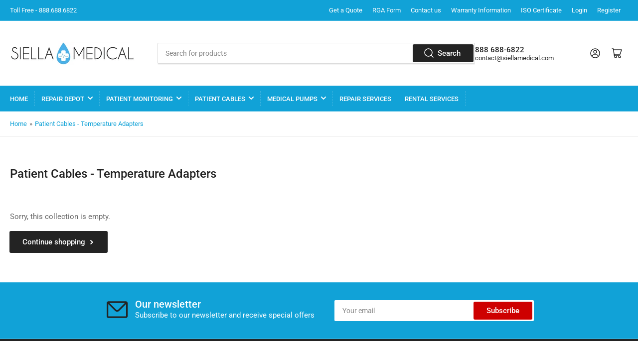

--- FILE ---
content_type: text/html; charset=utf-8
request_url: https://siellamedical.com/collections/patient-cables-temperature-adapters
body_size: 19357
content:
<!doctype html>
<html class="no-js" lang="en">
<head>
	<meta charset="utf-8">

	<title>
		Patient Cables - Temperature Adapters
 &ndash; Siella Medical</title>
  

  
	

	


<meta property="og:site_name" content="Siella Medical">
<meta property="og:url" content="https://siellamedical.com/collections/patient-cables-temperature-adapters">
<meta property="og:title" content="Patient Cables - Temperature Adapters">
<meta property="og:type" content="website">
<meta property="og:description" content="Discover top-notch medical equipment at Siella Medical. From advanced diagnostics to essential supplies, we are dedicated to delivering quality healthcare solutions."><meta property="og:image" content="http://siellamedical.com/cdn/shop/files/Siellamedical-Social-Media-Sharing.png?v=1706362001">
	<meta property="og:image:secure_url" content="https://siellamedical.com/cdn/shop/files/Siellamedical-Social-Media-Sharing.png?v=1706362001">
	<meta property="og:image:width" content="1200">
	<meta property="og:image:height" content="628"><meta name="twitter:card" content="summary_large_image">
<meta name="twitter:title" content="Patient Cables - Temperature Adapters">
<meta name="twitter:description" content="Discover top-notch medical equipment at Siella Medical. From advanced diagnostics to essential supplies, we are dedicated to delivering quality healthcare solutions.">


	<meta name="viewport" content="width=device-width, initial-scale=1">
	<link rel="canonical" href="https://siellamedical.com/collections/patient-cables-temperature-adapters">

	<link rel="preconnect" href="//cdn.shopify.com" crossorigin>

	
		<link rel="preconnect" href="//fonts.shopifycdn.com" crossorigin>
	

	
	
		<link rel="preload" as="font" href="//siellamedical.com/cdn/fonts/roboto/roboto_n4.2019d890f07b1852f56ce63ba45b2db45d852cba.woff2" type="font/woff2" crossorigin>
	
	
		<link rel="preload" as="font" href="//siellamedical.com/cdn/fonts/roboto/roboto_n5.250d51708d76acbac296b0e21ede8f81de4e37aa.woff2" type="font/woff2" crossorigin>
	
	

	



<style data-shopify>
	@font-face {
  font-family: Roboto;
  font-weight: 400;
  font-style: normal;
  font-display: swap;
  src: url("//siellamedical.com/cdn/fonts/roboto/roboto_n4.2019d890f07b1852f56ce63ba45b2db45d852cba.woff2") format("woff2"),
       url("//siellamedical.com/cdn/fonts/roboto/roboto_n4.238690e0007583582327135619c5f7971652fa9d.woff") format("woff");
}

	@font-face {
  font-family: Roboto;
  font-weight: 700;
  font-style: normal;
  font-display: swap;
  src: url("//siellamedical.com/cdn/fonts/roboto/roboto_n7.f38007a10afbbde8976c4056bfe890710d51dec2.woff2") format("woff2"),
       url("//siellamedical.com/cdn/fonts/roboto/roboto_n7.94bfdd3e80c7be00e128703d245c207769d763f9.woff") format("woff");
}

	@font-face {
  font-family: Roboto;
  font-weight: 400;
  font-style: italic;
  font-display: swap;
  src: url("//siellamedical.com/cdn/fonts/roboto/roboto_i4.57ce898ccda22ee84f49e6b57ae302250655e2d4.woff2") format("woff2"),
       url("//siellamedical.com/cdn/fonts/roboto/roboto_i4.b21f3bd061cbcb83b824ae8c7671a82587b264bf.woff") format("woff");
}

	@font-face {
  font-family: Roboto;
  font-weight: 700;
  font-style: italic;
  font-display: swap;
  src: url("//siellamedical.com/cdn/fonts/roboto/roboto_i7.7ccaf9410746f2c53340607c42c43f90a9005937.woff2") format("woff2"),
       url("//siellamedical.com/cdn/fonts/roboto/roboto_i7.49ec21cdd7148292bffea74c62c0df6e93551516.woff") format("woff");
}

	@font-face {
  font-family: Roboto;
  font-weight: 500;
  font-style: normal;
  font-display: swap;
  src: url("//siellamedical.com/cdn/fonts/roboto/roboto_n5.250d51708d76acbac296b0e21ede8f81de4e37aa.woff2") format("woff2"),
       url("//siellamedical.com/cdn/fonts/roboto/roboto_n5.535e8c56f4cbbdea416167af50ab0ff1360a3949.woff") format("woff");
}

	@font-face {
  font-family: Roboto;
  font-weight: 700;
  font-style: normal;
  font-display: swap;
  src: url("//siellamedical.com/cdn/fonts/roboto/roboto_n7.f38007a10afbbde8976c4056bfe890710d51dec2.woff2") format("woff2"),
       url("//siellamedical.com/cdn/fonts/roboto/roboto_n7.94bfdd3e80c7be00e128703d245c207769d763f9.woff") format("woff");
}

	@font-face {
  font-family: Roboto;
  font-weight: 500;
  font-style: italic;
  font-display: swap;
  src: url("//siellamedical.com/cdn/fonts/roboto/roboto_i5.0ae24363bf5844e2ee3295d84078d36c9bd0faf4.woff2") format("woff2"),
       url("//siellamedical.com/cdn/fonts/roboto/roboto_i5.a9cdb6a43048799fe739d389c60b64059e33cf12.woff") format("woff");
}

	@font-face {
  font-family: Roboto;
  font-weight: 700;
  font-style: italic;
  font-display: swap;
  src: url("//siellamedical.com/cdn/fonts/roboto/roboto_i7.7ccaf9410746f2c53340607c42c43f90a9005937.woff2") format("woff2"),
       url("//siellamedical.com/cdn/fonts/roboto/roboto_i7.49ec21cdd7148292bffea74c62c0df6e93551516.woff") format("woff");
}

@font-face {
  font-family: Roboto;
  font-weight: 500;
  font-style: normal;
  font-display: swap;
  src: url("//siellamedical.com/cdn/fonts/roboto/roboto_n5.250d51708d76acbac296b0e21ede8f81de4e37aa.woff2") format("woff2"),
       url("//siellamedical.com/cdn/fonts/roboto/roboto_n5.535e8c56f4cbbdea416167af50ab0ff1360a3949.woff") format("woff");
}

:root {
		--page-width: 146rem;
		--spacing-base-1: 2rem;

		--grid-desktop-horizontal-spacing: 20px;
		--grid-desktop-vertical-spacing: 20px;
		--grid-mobile-horizontal-spacing: 15px;
		--grid-mobile-vertical-spacing: 15px;

		--border-radius-base: 2px;
		--buttons-radius: 2px;
		--inputs-radius: 2px;
		--inputs-border-width: 1px;
		--inputs-border-opacity: .2;

		--color-base-white: #fff;
		--color-product-review-star: #ffc700;
		--color-base-text: 103, 103, 103;
		--color-base-text-alt: 35, 35, 35;
		--color-base-border: 218, 218, 218;
		--color-base-background-1: 255, 255, 255;
		--color-base-background-2: 248, 248, 248;
		--color-base-accent-1: 17, 162, 215;
		--color-base-accent-1-text: 255, 255, 255;
		--color-base-accent-2: 35, 35, 35;
		--color-base-accent-2-text: 255, 255, 255;
		--color-base-accent-3: 0, 123, 255;
		--color-base-accent-3-text: 255, 255, 255;

		
		--color-buttons-primary-background: 35, 35, 35;
		
		
		--color-buttons-primary-text: 255, 255, 255;
		
		
		--color-buttons-secondary-background: 206, 0, 0;
		
		
		--color-buttons-secondary-text: 255, 255, 255;
		

		--color-sale: rgba(202, 65, 65, 1.0);
		--color-sale-background: #f1cdcd;
		--color-error: rgba(146, 44, 44, 1.0);
		--color-error-background: #f7e5e5;
		--color-success: rgba(51, 114, 57, 1.0);
		--color-success-background: #ddf0df;
		--color-warning: rgba(189, 107, 27, 1.0);
		--color-warning-background: #f8e1cb;
		--color-preorder: rgba(0, 123, 255, 1.0);
		--color-preorder-background: #c7e2ff;
		--color-backorder: rgba(51, 114, 57, 1.0);
		--color-backorder-background: #ddf0df;
		--color-price: 35, 35, 35, 1.0;
		--color-price-discounted: 103, 103, 103, 1.0;

		--font-body-family: Roboto, sans-serif;
		--font-body-style: normal;
		--font-body-weight: 400;
		--font-bolder-weight: 500;

		--font-heading-family: Roboto, sans-serif;
		--font-heading-style: normal;
		--font-heading-weight: 500;

		--font-body-scale: 1.0;
		--font-heading-scale: 1.0;
		--font-product-price-scale: 1.0;
		--font-product-price-grid-scale: 1.0;

		--font-buttons-family: Roboto,sans-serif;
	}
</style>


	<link href="//siellamedical.com/cdn/shop/t/10/assets/base.css?v=169515880251477162101719901297" rel="stylesheet" type="text/css" media="all" />

	<script src="//siellamedical.com/cdn/shop/t/10/assets/pubsub.js?v=181476970042933095391719901297" defer="defer"></script>
	<script src="//siellamedical.com/cdn/shop/t/10/assets/scripts.js?v=158781708011326181391719901296" defer="defer"></script>

	
		<link rel="icon" type="image/png" href="//siellamedical.com/cdn/shop/files/fav.png?crop=center&height=32&v=1705820155&width=32">
	

	<script>window.performance && window.performance.mark && window.performance.mark('shopify.content_for_header.start');</script><meta id="shopify-digital-wallet" name="shopify-digital-wallet" content="/85306147134/digital_wallets/dialog">
<meta name="shopify-checkout-api-token" content="78ad4cc104d95efc658e82c26511131b">
<meta id="in-context-paypal-metadata" data-shop-id="85306147134" data-venmo-supported="true" data-environment="production" data-locale="en_US" data-paypal-v4="true" data-currency="USD">
<link rel="alternate" type="application/atom+xml" title="Feed" href="/collections/patient-cables-temperature-adapters.atom" />
<link rel="alternate" type="application/json+oembed" href="https://siellamedical.com/collections/patient-cables-temperature-adapters.oembed">
<script async="async" src="/checkouts/internal/preloads.js?locale=en-US"></script>
<script id="shopify-features" type="application/json">{"accessToken":"78ad4cc104d95efc658e82c26511131b","betas":["rich-media-storefront-analytics"],"domain":"siellamedical.com","predictiveSearch":true,"shopId":85306147134,"locale":"en"}</script>
<script>var Shopify = Shopify || {};
Shopify.shop = "a1df1c-4.myshopify.com";
Shopify.locale = "en";
Shopify.currency = {"active":"USD","rate":"1.0"};
Shopify.country = "US";
Shopify.theme = {"name":"Athens 2.4 Live","id":169089073470,"schema_name":"Athens","schema_version":"2.4.0","theme_store_id":1608,"role":"main"};
Shopify.theme.handle = "null";
Shopify.theme.style = {"id":null,"handle":null};
Shopify.cdnHost = "siellamedical.com/cdn";
Shopify.routes = Shopify.routes || {};
Shopify.routes.root = "/";</script>
<script type="module">!function(o){(o.Shopify=o.Shopify||{}).modules=!0}(window);</script>
<script>!function(o){function n(){var o=[];function n(){o.push(Array.prototype.slice.apply(arguments))}return n.q=o,n}var t=o.Shopify=o.Shopify||{};t.loadFeatures=n(),t.autoloadFeatures=n()}(window);</script>
<script id="shop-js-analytics" type="application/json">{"pageType":"collection"}</script>
<script defer="defer" async type="module" src="//siellamedical.com/cdn/shopifycloud/shop-js/modules/v2/client.init-shop-cart-sync_Bc8-qrdt.en.esm.js"></script>
<script defer="defer" async type="module" src="//siellamedical.com/cdn/shopifycloud/shop-js/modules/v2/chunk.common_CmNk3qlo.esm.js"></script>
<script type="module">
  await import("//siellamedical.com/cdn/shopifycloud/shop-js/modules/v2/client.init-shop-cart-sync_Bc8-qrdt.en.esm.js");
await import("//siellamedical.com/cdn/shopifycloud/shop-js/modules/v2/chunk.common_CmNk3qlo.esm.js");

  window.Shopify.SignInWithShop?.initShopCartSync?.({"fedCMEnabled":true,"windoidEnabled":true});

</script>
<script id="__st">var __st={"a":85306147134,"offset":-28800,"reqid":"ab1b8238-d3a0-4abf-93f9-4457c6ea0808-1762469302","pageurl":"siellamedical.com\/collections\/patient-cables-temperature-adapters","u":"a02e452644ab","p":"collection","rtyp":"collection","rid":468851949886};</script>
<script>window.ShopifyPaypalV4VisibilityTracking = true;</script>
<script id="captcha-bootstrap">!function(){'use strict';const t='contact',e='account',n='new_comment',o=[[t,t],['blogs',n],['comments',n],[t,'customer']],c=[[e,'customer_login'],[e,'guest_login'],[e,'recover_customer_password'],[e,'create_customer']],r=t=>t.map((([t,e])=>`form[action*='/${t}']:not([data-nocaptcha='true']) input[name='form_type'][value='${e}']`)).join(','),a=t=>()=>t?[...document.querySelectorAll(t)].map((t=>t.form)):[];function s(){const t=[...o],e=r(t);return a(e)}const i='password',u='form_key',d=['recaptcha-v3-token','g-recaptcha-response','h-captcha-response',i],f=()=>{try{return window.sessionStorage}catch{return}},m='__shopify_v',_=t=>t.elements[u];function p(t,e,n=!1){try{const o=window.sessionStorage,c=JSON.parse(o.getItem(e)),{data:r}=function(t){const{data:e,action:n}=t;return t[m]||n?{data:e,action:n}:{data:t,action:n}}(c);for(const[e,n]of Object.entries(r))t.elements[e]&&(t.elements[e].value=n);n&&o.removeItem(e)}catch(o){console.error('form repopulation failed',{error:o})}}const l='form_type',E='cptcha';function T(t){t.dataset[E]=!0}const w=window,h=w.document,L='Shopify',v='ce_forms',y='captcha';let A=!1;((t,e)=>{const n=(g='f06e6c50-85a8-45c8-87d0-21a2b65856fe',I='https://cdn.shopify.com/shopifycloud/storefront-forms-hcaptcha/ce_storefront_forms_captcha_hcaptcha.v1.5.2.iife.js',D={infoText:'Protected by hCaptcha',privacyText:'Privacy',termsText:'Terms'},(t,e,n)=>{const o=w[L][v],c=o.bindForm;if(c)return c(t,g,e,D).then(n);var r;o.q.push([[t,g,e,D],n]),r=I,A||(h.body.append(Object.assign(h.createElement('script'),{id:'captcha-provider',async:!0,src:r})),A=!0)});var g,I,D;w[L]=w[L]||{},w[L][v]=w[L][v]||{},w[L][v].q=[],w[L][y]=w[L][y]||{},w[L][y].protect=function(t,e){n(t,void 0,e),T(t)},Object.freeze(w[L][y]),function(t,e,n,w,h,L){const[v,y,A,g]=function(t,e,n){const i=e?o:[],u=t?c:[],d=[...i,...u],f=r(d),m=r(i),_=r(d.filter((([t,e])=>n.includes(e))));return[a(f),a(m),a(_),s()]}(w,h,L),I=t=>{const e=t.target;return e instanceof HTMLFormElement?e:e&&e.form},D=t=>v().includes(t);t.addEventListener('submit',(t=>{const e=I(t);if(!e)return;const n=D(e)&&!e.dataset.hcaptchaBound&&!e.dataset.recaptchaBound,o=_(e),c=g().includes(e)&&(!o||!o.value);(n||c)&&t.preventDefault(),c&&!n&&(function(t){try{if(!f())return;!function(t){const e=f();if(!e)return;const n=_(t);if(!n)return;const o=n.value;o&&e.removeItem(o)}(t);const e=Array.from(Array(32),(()=>Math.random().toString(36)[2])).join('');!function(t,e){_(t)||t.append(Object.assign(document.createElement('input'),{type:'hidden',name:u})),t.elements[u].value=e}(t,e),function(t,e){const n=f();if(!n)return;const o=[...t.querySelectorAll(`input[type='${i}']`)].map((({name:t})=>t)),c=[...d,...o],r={};for(const[a,s]of new FormData(t).entries())c.includes(a)||(r[a]=s);n.setItem(e,JSON.stringify({[m]:1,action:t.action,data:r}))}(t,e)}catch(e){console.error('failed to persist form',e)}}(e),e.submit())}));const S=(t,e)=>{t&&!t.dataset[E]&&(n(t,e.some((e=>e===t))),T(t))};for(const o of['focusin','change'])t.addEventListener(o,(t=>{const e=I(t);D(e)&&S(e,y())}));const B=e.get('form_key'),M=e.get(l),P=B&&M;t.addEventListener('DOMContentLoaded',(()=>{const t=y();if(P)for(const e of t)e.elements[l].value===M&&p(e,B);[...new Set([...A(),...v().filter((t=>'true'===t.dataset.shopifyCaptcha))])].forEach((e=>S(e,t)))}))}(h,new URLSearchParams(w.location.search),n,t,e,['guest_login'])})(!0,!0)}();</script>
<script integrity="sha256-52AcMU7V7pcBOXWImdc/TAGTFKeNjmkeM1Pvks/DTgc=" data-source-attribution="shopify.loadfeatures" defer="defer" src="//siellamedical.com/cdn/shopifycloud/storefront/assets/storefront/load_feature-81c60534.js" crossorigin="anonymous"></script>
<script data-source-attribution="shopify.dynamic_checkout.dynamic.init">var Shopify=Shopify||{};Shopify.PaymentButton=Shopify.PaymentButton||{isStorefrontPortableWallets:!0,init:function(){window.Shopify.PaymentButton.init=function(){};var t=document.createElement("script");t.src="https://siellamedical.com/cdn/shopifycloud/portable-wallets/latest/portable-wallets.en.js",t.type="module",document.head.appendChild(t)}};
</script>
<script data-source-attribution="shopify.dynamic_checkout.buyer_consent">
  function portableWalletsHideBuyerConsent(e){var t=document.getElementById("shopify-buyer-consent"),n=document.getElementById("shopify-subscription-policy-button");t&&n&&(t.classList.add("hidden"),t.setAttribute("aria-hidden","true"),n.removeEventListener("click",e))}function portableWalletsShowBuyerConsent(e){var t=document.getElementById("shopify-buyer-consent"),n=document.getElementById("shopify-subscription-policy-button");t&&n&&(t.classList.remove("hidden"),t.removeAttribute("aria-hidden"),n.addEventListener("click",e))}window.Shopify?.PaymentButton&&(window.Shopify.PaymentButton.hideBuyerConsent=portableWalletsHideBuyerConsent,window.Shopify.PaymentButton.showBuyerConsent=portableWalletsShowBuyerConsent);
</script>
<script data-source-attribution="shopify.dynamic_checkout.cart.bootstrap">document.addEventListener("DOMContentLoaded",(function(){function t(){return document.querySelector("shopify-accelerated-checkout-cart, shopify-accelerated-checkout")}if(t())Shopify.PaymentButton.init();else{new MutationObserver((function(e,n){t()&&(Shopify.PaymentButton.init(),n.disconnect())})).observe(document.body,{childList:!0,subtree:!0})}}));
</script>
<link id="shopify-accelerated-checkout-styles" rel="stylesheet" media="screen" href="https://siellamedical.com/cdn/shopifycloud/portable-wallets/latest/accelerated-checkout-backwards-compat.css" crossorigin="anonymous">
<style id="shopify-accelerated-checkout-cart">
        #shopify-buyer-consent {
  margin-top: 1em;
  display: inline-block;
  width: 100%;
}

#shopify-buyer-consent.hidden {
  display: none;
}

#shopify-subscription-policy-button {
  background: none;
  border: none;
  padding: 0;
  text-decoration: underline;
  font-size: inherit;
  cursor: pointer;
}

#shopify-subscription-policy-button::before {
  box-shadow: none;
}

      </style>

<script>window.performance && window.performance.mark && window.performance.mark('shopify.content_for_header.end');</script>

	<script>
		document.documentElement.className = document.documentElement.className.replace('no-js', 'js');
		if (Shopify.designMode) {
			document.documentElement.classList.add('shopify-design-mode');
		}
	</script><link href="https://monorail-edge.shopifysvc.com" rel="dns-prefetch">
<script>(function(){if ("sendBeacon" in navigator && "performance" in window) {try {var session_token_from_headers = performance.getEntriesByType('navigation')[0].serverTiming.find(x => x.name == '_s').description;} catch {var session_token_from_headers = undefined;}var session_cookie_matches = document.cookie.match(/_shopify_s=([^;]*)/);var session_token_from_cookie = session_cookie_matches && session_cookie_matches.length === 2 ? session_cookie_matches[1] : "";var session_token = session_token_from_headers || session_token_from_cookie || "";function handle_abandonment_event(e) {var entries = performance.getEntries().filter(function(entry) {return /monorail-edge.shopifysvc.com/.test(entry.name);});if (!window.abandonment_tracked && entries.length === 0) {window.abandonment_tracked = true;var currentMs = Date.now();var navigation_start = performance.timing.navigationStart;var payload = {shop_id: 85306147134,url: window.location.href,navigation_start,duration: currentMs - navigation_start,session_token,page_type: "collection"};window.navigator.sendBeacon("https://monorail-edge.shopifysvc.com/v1/produce", JSON.stringify({schema_id: "online_store_buyer_site_abandonment/1.1",payload: payload,metadata: {event_created_at_ms: currentMs,event_sent_at_ms: currentMs}}));}}window.addEventListener('pagehide', handle_abandonment_event);}}());</script>
<script id="web-pixels-manager-setup">(function e(e,d,r,n,o){if(void 0===o&&(o={}),!Boolean(null===(a=null===(i=window.Shopify)||void 0===i?void 0:i.analytics)||void 0===a?void 0:a.replayQueue)){var i,a;window.Shopify=window.Shopify||{};var t=window.Shopify;t.analytics=t.analytics||{};var s=t.analytics;s.replayQueue=[],s.publish=function(e,d,r){return s.replayQueue.push([e,d,r]),!0};try{self.performance.mark("wpm:start")}catch(e){}var l=function(){var e={modern:/Edge?\/(1{2}[4-9]|1[2-9]\d|[2-9]\d{2}|\d{4,})\.\d+(\.\d+|)|Firefox\/(1{2}[4-9]|1[2-9]\d|[2-9]\d{2}|\d{4,})\.\d+(\.\d+|)|Chrom(ium|e)\/(9{2}|\d{3,})\.\d+(\.\d+|)|(Maci|X1{2}).+ Version\/(15\.\d+|(1[6-9]|[2-9]\d|\d{3,})\.\d+)([,.]\d+|)( \(\w+\)|)( Mobile\/\w+|) Safari\/|Chrome.+OPR\/(9{2}|\d{3,})\.\d+\.\d+|(CPU[ +]OS|iPhone[ +]OS|CPU[ +]iPhone|CPU IPhone OS|CPU iPad OS)[ +]+(15[._]\d+|(1[6-9]|[2-9]\d|\d{3,})[._]\d+)([._]\d+|)|Android:?[ /-](13[3-9]|1[4-9]\d|[2-9]\d{2}|\d{4,})(\.\d+|)(\.\d+|)|Android.+Firefox\/(13[5-9]|1[4-9]\d|[2-9]\d{2}|\d{4,})\.\d+(\.\d+|)|Android.+Chrom(ium|e)\/(13[3-9]|1[4-9]\d|[2-9]\d{2}|\d{4,})\.\d+(\.\d+|)|SamsungBrowser\/([2-9]\d|\d{3,})\.\d+/,legacy:/Edge?\/(1[6-9]|[2-9]\d|\d{3,})\.\d+(\.\d+|)|Firefox\/(5[4-9]|[6-9]\d|\d{3,})\.\d+(\.\d+|)|Chrom(ium|e)\/(5[1-9]|[6-9]\d|\d{3,})\.\d+(\.\d+|)([\d.]+$|.*Safari\/(?![\d.]+ Edge\/[\d.]+$))|(Maci|X1{2}).+ Version\/(10\.\d+|(1[1-9]|[2-9]\d|\d{3,})\.\d+)([,.]\d+|)( \(\w+\)|)( Mobile\/\w+|) Safari\/|Chrome.+OPR\/(3[89]|[4-9]\d|\d{3,})\.\d+\.\d+|(CPU[ +]OS|iPhone[ +]OS|CPU[ +]iPhone|CPU IPhone OS|CPU iPad OS)[ +]+(10[._]\d+|(1[1-9]|[2-9]\d|\d{3,})[._]\d+)([._]\d+|)|Android:?[ /-](13[3-9]|1[4-9]\d|[2-9]\d{2}|\d{4,})(\.\d+|)(\.\d+|)|Mobile Safari.+OPR\/([89]\d|\d{3,})\.\d+\.\d+|Android.+Firefox\/(13[5-9]|1[4-9]\d|[2-9]\d{2}|\d{4,})\.\d+(\.\d+|)|Android.+Chrom(ium|e)\/(13[3-9]|1[4-9]\d|[2-9]\d{2}|\d{4,})\.\d+(\.\d+|)|Android.+(UC? ?Browser|UCWEB|U3)[ /]?(15\.([5-9]|\d{2,})|(1[6-9]|[2-9]\d|\d{3,})\.\d+)\.\d+|SamsungBrowser\/(5\.\d+|([6-9]|\d{2,})\.\d+)|Android.+MQ{2}Browser\/(14(\.(9|\d{2,})|)|(1[5-9]|[2-9]\d|\d{3,})(\.\d+|))(\.\d+|)|K[Aa][Ii]OS\/(3\.\d+|([4-9]|\d{2,})\.\d+)(\.\d+|)/},d=e.modern,r=e.legacy,n=navigator.userAgent;return n.match(d)?"modern":n.match(r)?"legacy":"unknown"}(),u="modern"===l?"modern":"legacy",c=(null!=n?n:{modern:"",legacy:""})[u],f=function(e){return[e.baseUrl,"/wpm","/b",e.hashVersion,"modern"===e.buildTarget?"m":"l",".js"].join("")}({baseUrl:d,hashVersion:r,buildTarget:u}),m=function(e){var d=e.version,r=e.bundleTarget,n=e.surface,o=e.pageUrl,i=e.monorailEndpoint;return{emit:function(e){var a=e.status,t=e.errorMsg,s=(new Date).getTime(),l=JSON.stringify({metadata:{event_sent_at_ms:s},events:[{schema_id:"web_pixels_manager_load/3.1",payload:{version:d,bundle_target:r,page_url:o,status:a,surface:n,error_msg:t},metadata:{event_created_at_ms:s}}]});if(!i)return console&&console.warn&&console.warn("[Web Pixels Manager] No Monorail endpoint provided, skipping logging."),!1;try{return self.navigator.sendBeacon.bind(self.navigator)(i,l)}catch(e){}var u=new XMLHttpRequest;try{return u.open("POST",i,!0),u.setRequestHeader("Content-Type","text/plain"),u.send(l),!0}catch(e){return console&&console.warn&&console.warn("[Web Pixels Manager] Got an unhandled error while logging to Monorail."),!1}}}}({version:r,bundleTarget:l,surface:e.surface,pageUrl:self.location.href,monorailEndpoint:e.monorailEndpoint});try{o.browserTarget=l,function(e){var d=e.src,r=e.async,n=void 0===r||r,o=e.onload,i=e.onerror,a=e.sri,t=e.scriptDataAttributes,s=void 0===t?{}:t,l=document.createElement("script"),u=document.querySelector("head"),c=document.querySelector("body");if(l.async=n,l.src=d,a&&(l.integrity=a,l.crossOrigin="anonymous"),s)for(var f in s)if(Object.prototype.hasOwnProperty.call(s,f))try{l.dataset[f]=s[f]}catch(e){}if(o&&l.addEventListener("load",o),i&&l.addEventListener("error",i),u)u.appendChild(l);else{if(!c)throw new Error("Did not find a head or body element to append the script");c.appendChild(l)}}({src:f,async:!0,onload:function(){if(!function(){var e,d;return Boolean(null===(d=null===(e=window.Shopify)||void 0===e?void 0:e.analytics)||void 0===d?void 0:d.initialized)}()){var d=window.webPixelsManager.init(e)||void 0;if(d){var r=window.Shopify.analytics;r.replayQueue.forEach((function(e){var r=e[0],n=e[1],o=e[2];d.publishCustomEvent(r,n,o)})),r.replayQueue=[],r.publish=d.publishCustomEvent,r.visitor=d.visitor,r.initialized=!0}}},onerror:function(){return m.emit({status:"failed",errorMsg:"".concat(f," has failed to load")})},sri:function(e){var d=/^sha384-[A-Za-z0-9+/=]+$/;return"string"==typeof e&&d.test(e)}(c)?c:"",scriptDataAttributes:o}),m.emit({status:"loading"})}catch(e){m.emit({status:"failed",errorMsg:(null==e?void 0:e.message)||"Unknown error"})}}})({shopId: 85306147134,storefrontBaseUrl: "https://siellamedical.com",extensionsBaseUrl: "https://extensions.shopifycdn.com/cdn/shopifycloud/web-pixels-manager",monorailEndpoint: "https://monorail-edge.shopifysvc.com/unstable/produce_batch",surface: "storefront-renderer",enabledBetaFlags: ["2dca8a86"],webPixelsConfigList: [{"id":"shopify-app-pixel","configuration":"{}","eventPayloadVersion":"v1","runtimeContext":"STRICT","scriptVersion":"0450","apiClientId":"shopify-pixel","type":"APP","privacyPurposes":["ANALYTICS","MARKETING"]},{"id":"shopify-custom-pixel","eventPayloadVersion":"v1","runtimeContext":"LAX","scriptVersion":"0450","apiClientId":"shopify-pixel","type":"CUSTOM","privacyPurposes":["ANALYTICS","MARKETING"]}],isMerchantRequest: false,initData: {"shop":{"name":"Siella Medical","paymentSettings":{"currencyCode":"USD"},"myshopifyDomain":"a1df1c-4.myshopify.com","countryCode":"US","storefrontUrl":"https:\/\/siellamedical.com"},"customer":null,"cart":null,"checkout":null,"productVariants":[],"purchasingCompany":null},},"https://siellamedical.com/cdn","ae1676cfwd2530674p4253c800m34e853cb",{"modern":"","legacy":""},{"shopId":"85306147134","storefrontBaseUrl":"https:\/\/siellamedical.com","extensionBaseUrl":"https:\/\/extensions.shopifycdn.com\/cdn\/shopifycloud\/web-pixels-manager","surface":"storefront-renderer","enabledBetaFlags":"[\"2dca8a86\"]","isMerchantRequest":"false","hashVersion":"ae1676cfwd2530674p4253c800m34e853cb","publish":"custom","events":"[[\"page_viewed\",{}],[\"collection_viewed\",{\"collection\":{\"id\":\"468851949886\",\"title\":\"Patient Cables - Temperature Adapters\",\"productVariants\":[]}}]]"});</script><script>
  window.ShopifyAnalytics = window.ShopifyAnalytics || {};
  window.ShopifyAnalytics.meta = window.ShopifyAnalytics.meta || {};
  window.ShopifyAnalytics.meta.currency = 'USD';
  var meta = {"products":[],"page":{"pageType":"collection","resourceType":"collection","resourceId":468851949886}};
  for (var attr in meta) {
    window.ShopifyAnalytics.meta[attr] = meta[attr];
  }
</script>
<script class="analytics">
  (function () {
    var customDocumentWrite = function(content) {
      var jquery = null;

      if (window.jQuery) {
        jquery = window.jQuery;
      } else if (window.Checkout && window.Checkout.$) {
        jquery = window.Checkout.$;
      }

      if (jquery) {
        jquery('body').append(content);
      }
    };

    var hasLoggedConversion = function(token) {
      if (token) {
        return document.cookie.indexOf('loggedConversion=' + token) !== -1;
      }
      return false;
    }

    var setCookieIfConversion = function(token) {
      if (token) {
        var twoMonthsFromNow = new Date(Date.now());
        twoMonthsFromNow.setMonth(twoMonthsFromNow.getMonth() + 2);

        document.cookie = 'loggedConversion=' + token + '; expires=' + twoMonthsFromNow;
      }
    }

    var trekkie = window.ShopifyAnalytics.lib = window.trekkie = window.trekkie || [];
    if (trekkie.integrations) {
      return;
    }
    trekkie.methods = [
      'identify',
      'page',
      'ready',
      'track',
      'trackForm',
      'trackLink'
    ];
    trekkie.factory = function(method) {
      return function() {
        var args = Array.prototype.slice.call(arguments);
        args.unshift(method);
        trekkie.push(args);
        return trekkie;
      };
    };
    for (var i = 0; i < trekkie.methods.length; i++) {
      var key = trekkie.methods[i];
      trekkie[key] = trekkie.factory(key);
    }
    trekkie.load = function(config) {
      trekkie.config = config || {};
      trekkie.config.initialDocumentCookie = document.cookie;
      var first = document.getElementsByTagName('script')[0];
      var script = document.createElement('script');
      script.type = 'text/javascript';
      script.onerror = function(e) {
        var scriptFallback = document.createElement('script');
        scriptFallback.type = 'text/javascript';
        scriptFallback.onerror = function(error) {
                var Monorail = {
      produce: function produce(monorailDomain, schemaId, payload) {
        var currentMs = new Date().getTime();
        var event = {
          schema_id: schemaId,
          payload: payload,
          metadata: {
            event_created_at_ms: currentMs,
            event_sent_at_ms: currentMs
          }
        };
        return Monorail.sendRequest("https://" + monorailDomain + "/v1/produce", JSON.stringify(event));
      },
      sendRequest: function sendRequest(endpointUrl, payload) {
        // Try the sendBeacon API
        if (window && window.navigator && typeof window.navigator.sendBeacon === 'function' && typeof window.Blob === 'function' && !Monorail.isIos12()) {
          var blobData = new window.Blob([payload], {
            type: 'text/plain'
          });

          if (window.navigator.sendBeacon(endpointUrl, blobData)) {
            return true;
          } // sendBeacon was not successful

        } // XHR beacon

        var xhr = new XMLHttpRequest();

        try {
          xhr.open('POST', endpointUrl);
          xhr.setRequestHeader('Content-Type', 'text/plain');
          xhr.send(payload);
        } catch (e) {
          console.log(e);
        }

        return false;
      },
      isIos12: function isIos12() {
        return window.navigator.userAgent.lastIndexOf('iPhone; CPU iPhone OS 12_') !== -1 || window.navigator.userAgent.lastIndexOf('iPad; CPU OS 12_') !== -1;
      }
    };
    Monorail.produce('monorail-edge.shopifysvc.com',
      'trekkie_storefront_load_errors/1.1',
      {shop_id: 85306147134,
      theme_id: 169089073470,
      app_name: "storefront",
      context_url: window.location.href,
      source_url: "//siellamedical.com/cdn/s/trekkie.storefront.5ad93876886aa0a32f5bade9f25632a26c6f183a.min.js"});

        };
        scriptFallback.async = true;
        scriptFallback.src = '//siellamedical.com/cdn/s/trekkie.storefront.5ad93876886aa0a32f5bade9f25632a26c6f183a.min.js';
        first.parentNode.insertBefore(scriptFallback, first);
      };
      script.async = true;
      script.src = '//siellamedical.com/cdn/s/trekkie.storefront.5ad93876886aa0a32f5bade9f25632a26c6f183a.min.js';
      first.parentNode.insertBefore(script, first);
    };
    trekkie.load(
      {"Trekkie":{"appName":"storefront","development":false,"defaultAttributes":{"shopId":85306147134,"isMerchantRequest":null,"themeId":169089073470,"themeCityHash":"14422005184915584046","contentLanguage":"en","currency":"USD","eventMetadataId":"2e076bd5-9346-490d-a905-2e0837ac78c8"},"isServerSideCookieWritingEnabled":true,"monorailRegion":"shop_domain","enabledBetaFlags":["f0df213a"]},"Session Attribution":{},"S2S":{"facebookCapiEnabled":false,"source":"trekkie-storefront-renderer","apiClientId":580111}}
    );

    var loaded = false;
    trekkie.ready(function() {
      if (loaded) return;
      loaded = true;

      window.ShopifyAnalytics.lib = window.trekkie;

      var originalDocumentWrite = document.write;
      document.write = customDocumentWrite;
      try { window.ShopifyAnalytics.merchantGoogleAnalytics.call(this); } catch(error) {};
      document.write = originalDocumentWrite;

      window.ShopifyAnalytics.lib.page(null,{"pageType":"collection","resourceType":"collection","resourceId":468851949886,"shopifyEmitted":true});

      var match = window.location.pathname.match(/checkouts\/(.+)\/(thank_you|post_purchase)/)
      var token = match? match[1]: undefined;
      if (!hasLoggedConversion(token)) {
        setCookieIfConversion(token);
        window.ShopifyAnalytics.lib.track("Viewed Product Category",{"currency":"USD","category":"Collection: patient-cables-temperature-adapters","collectionName":"patient-cables-temperature-adapters","collectionId":468851949886,"nonInteraction":true},undefined,undefined,{"shopifyEmitted":true});
      }
    });


        var eventsListenerScript = document.createElement('script');
        eventsListenerScript.async = true;
        eventsListenerScript.src = "//siellamedical.com/cdn/shopifycloud/storefront/assets/shop_events_listener-3da45d37.js";
        document.getElementsByTagName('head')[0].appendChild(eventsListenerScript);

})();</script>
<script
  defer
  src="https://siellamedical.com/cdn/shopifycloud/perf-kit/shopify-perf-kit-2.1.2.min.js"
  data-application="storefront-renderer"
  data-shop-id="85306147134"
  data-render-region="gcp-us-central1"
  data-page-type="collection"
  data-theme-instance-id="169089073470"
  data-theme-name="Athens"
  data-theme-version="2.4.0"
  data-monorail-region="shop_domain"
  data-resource-timing-sampling-rate="10"
  data-shs="true"
  data-shs-beacon="true"
  data-shs-export-with-fetch="true"
  data-shs-logs-sample-rate="1"
></script>
</head>

<body class="template-collection setting-buttons-solid settings-remove-ribbons-false">

<a class="skip-link visually-hidden visually-hidden-focusable" href="#MainContent">Skip to the content</a>

<!-- BEGIN sections: header-group -->
<div id="shopify-section-sections--22860740133182__announcement-bar" class="shopify-section shopify-section-group-header-group"><style>
	@media (min-width: 990px) {
		.announcement-bar {
			padding-top: 1.3rem;
			padding-bottom: 1.3rem;
		}
	}
</style><div class="announcement-bar-wrapper color-accent-1 ">
		<div class="container">
			<div class="announcement-bar ">
				<div class="announcement-bar-left">Toll Free - 888.688.6822
</div>

				<div class="announcement-bar-right">

<ul class="navigation-menu navigation-announcement-bar navigation-end" role="list"><li class="navigation-item
			 navigation-item-end 
			"
		>
			<a
				href="/pages/get-a-quote">
				Get a Quote
</a></li><li class="navigation-item
			
			"
		>
			<a
				href="/pages/create-rga">
				RGA Form
</a></li><li class="navigation-item
			
			"
		>
			<a
				href="/pages/contact">
				Contact us
</a></li><li class="navigation-item
			
			"
		>
			<a
				href="/pages/warranty-terms">
				Warranty Information
</a></li><li class="navigation-item
			
			"
		>
			<a
				href="/pages/iso-certification">
				ISO Certificate
</a></li><li class="navigation-item
			
			"
		>
			<a
				href="https://siellamedical.com/account/login">
				Login
</a></li><li class="navigation-item
			
			"
		>
			<a
				href="https://siellamedical.com/account/register">
				Register
</a></li></ul>


						<div class="announcement-bar-social-links-wrap">
							<ul class="list-inline-menu list-social" role="list">
	
	
	
	
	
	
	
	
	
	
	
</ul>

						</div>
					
				</div>
			</div>
		</div>
	</div>
</div><div id="shopify-section-sections--22860740133182__header" class="shopify-section shopify-section-group-header-group section-header">
<link rel="stylesheet" href="//siellamedical.com/cdn/shop/t/10/assets/component-predictive-search.css?v=38374083376046812161719901295" media="print" onload="this.media='all'">
	<link rel="stylesheet" href="//siellamedical.com/cdn/shop/t/10/assets/component-price.css?v=84531878148218427781719901295" media="print" onload="this.media='all'"><script src="//siellamedical.com/cdn/shop/t/10/assets/sticky-header.js?v=36676024174457125911719901296" defer="defer"></script>
	<script src="//siellamedical.com/cdn/shop/t/10/assets/product-form.js?v=171905317623353660581719901295" defer="defer"></script><script src="//siellamedical.com/cdn/shop/t/10/assets/details-disclosure.js?v=93827620636443844781719901296" defer="defer"></script>
<script>
window.shopUrl = 'https://siellamedical.com'

window.routes = {
	cart_add_url: '/cart/add',
	cart_change_url: '/cart/change',
	cart_update_url: '/cart/update',
	predictive_search_url: '/search/suggest'
};

window.accessibilityStrings = {
	shareSuccess: `Link copied to clipboard`
}

window.cartStrings = {
	error: `There was an error while updating your cart. Please try again.`,
	quantityError: `You can only add [quantity] of this item to your cart.`
}

window.variantStrings = {
	outOfStock: `Out of stock`,inStock: `In stock`,alwaysInStock: `In stock`,
	numberLeft: `Only [quantity] left`,
	numberAvailable: `[quantity] items available`,
	addToCart: `Add to cart`,
	unavailable: `Unavailable`
}

window.themeSettings = {
	showItemsInStock: false,
	redirectToCart: false
}

window.productsStrings = {
	facetsShowMore: `Show More`,
	facetsShowLess: `Show Less`
}
</script>

<style>
	.header-heading img,
	.header-heading svg {
		width: 250px;
	}

	@media (min-width: 750px) {
		.header-heading img,
		.header-heading svg {
			max-width: 250px;
		}
	}

	@media (min-width: 990px) {
		.head-mast {
			padding-top: 4rem;
			padding-bottom: 4rem;
		}
	}
</style>

<svg class="visually-hidden">
	<linearGradient id="rating-star-gradient-half">
		<stop offset="50%" stop-color="var(--color-product-review-star)" />
		<stop offset="50%" stop-color="rgba(var(--color-foreground), .5)" stop-opacity="0.5" />
	</linearGradient>
</svg>

<sticky-header >
	<header id="header" class="header ">
		<div class="color-background-1">
			<div class="container">
				<div class="head-mast">

					<div class="head-slot head-slot-start">
						<span class="head-slot-item header-heading h2 "><a href="/"><img
											src="//siellamedical.com/cdn/shop/files/Siella_Medical.jpg?v=1718367181&width=250"
											srcset="//siellamedical.com/cdn/shop/files/Siella_Medical.jpg?v=1718367181&width=250 1x, //siellamedical.com/cdn/shop/files/Siella_Medical.jpg?v=1718367181&width=500 2x"
											alt="Siella Medical"
											width="500"
											height="100"
										></a>
						</span>
					
					</div>

					<div class="head-slot head-slot-mid">
						

<div class="head-slot-item header-search-global"><predictive-search class="header-search-global-component"
			data-loading-text="Loading..."
			data-limit="4"
			data-limit-scope="all"
			data-unavailable="show"
			data-types="product,query,collection,article,page"
		><form action="/search" method="get" role="search" class="search header-search-global-form color-background-1"><input
				type="search"
				id="header-global-search-input"
				name="q"
				value=""
				placeholder="Search for products"
				class="header-global-search-input"
				
					role="combobox"
					aria-expanded="false"
					aria-owns="predictive-search-results-list"
					aria-controls="predictive-search-results-list"
					aria-haspopup="listbox"
					aria-autocomplete="list"
					autocorrect="off"
					autocomplete="off"
					autocapitalize="off"
					spellcheck="false"
				
			>
			<label for="header-global-search-input" class="visually-hidden">Search for products</label>
			<input type="hidden" name="options[prefix]" value="last">
			<button type="submit" class="button icon-left">
				<svg width="24" height="24" viewBox="0 0 24 24" fill="none" xmlns="http://www.w3.org/2000/svg">
					<path d="M19.4697 20.5303C19.7626 20.8232 20.2374 20.8232 20.5303 20.5303C20.8232 20.2374 20.8232 19.7626 20.5303 19.4697L19.4697 20.5303ZM16.3336 15.273C16.0407 14.9801 15.5659 14.9801 15.273 15.273C14.9801 15.5659 14.9801 16.0408 15.273 16.3336L16.3336 15.273ZM10.5 17.25C6.77208 17.25 3.75 14.2279 3.75 10.5H2.25C2.25 15.0563 5.94365 18.75 10.5 18.75V17.25ZM3.75 10.5C3.75 6.77208 6.77208 3.75 10.5 3.75V2.25C5.94365 2.25 2.25 5.94365 2.25 10.5H3.75ZM10.5 3.75C14.2279 3.75 17.25 6.77208 17.25 10.5H18.75C18.75 5.94365 15.0563 2.25 10.5 2.25V3.75ZM17.25 10.5C17.25 14.2279 14.2279 17.25 10.5 17.25V18.75C15.0563 18.75 18.75 15.0563 18.75 10.5H17.25ZM20.5303 19.4697L16.3336 15.273L15.273 16.3336L19.4697 20.5303L20.5303 19.4697Z"/>
				</svg>
				Search
			</button><div class="predictive-search predictive-search-header color-background-1" tabindex="-1" data-predictive-search>
					<div class="predictive-search-loading-state">
						<span class="spinner-sm"></span>
					</div>
				</div>

				<span class="predictive-search-status visually-hidden" role="status" aria-hidden="true"></span></form></predictive-search></div>

<div class="head-slot-item header-brand-info"><div>888 688-6822</div><div class="rte"><p><a href="mailto:contact@siellamedical.com" title="mailto:contact@siellamedical.com">contact@siellamedical.com</a></p></div></div></div>

					<div class="head-slot head-slot-end"><div class="head-slot-item head-slot-item-icons"><a href="/account/login"
									class="head-slot-nav-link">
									<span class="visually-hidden">Log in
</span>
									
<svg width="24" height="24" viewBox="0 0 24 24" fill="none" xmlns="http://www.w3.org/2000/svg">
  <path d="M9 15L8.99998 15.75H9V15ZM15 15V15.75H15L15 15ZM3.75 12C3.75 7.44365 7.44365 3.75 12 3.75V2.25C6.61522 2.25 2.25 6.61522 2.25 12H3.75ZM12 3.75C16.5563 3.75 20.25 7.44365 20.25 12H21.75C21.75 6.61522 17.3848 2.25 12 2.25V3.75ZM12 20.25C7.44365 20.25 3.75 16.5563 3.75 12H2.25C2.25 17.3848 6.61522 21.75 12 21.75V20.25ZM20.25 12C20.25 16.5563 16.5563 20.25 12 20.25V21.75C17.3848 21.75 21.75 17.3848 21.75 12H20.25ZM14.25 9C14.25 10.2426 13.2426 11.25 12 11.25V12.75C14.0711 12.75 15.75 11.0711 15.75 9H14.25ZM12 11.25C10.7574 11.25 9.75 10.2426 9.75 9H8.25C8.25 11.0711 9.92893 12.75 12 12.75V11.25ZM9.75 9C9.75 7.75736 10.7574 6.75 12 6.75V5.25C9.92893 5.25 8.25 6.92893 8.25 9H9.75ZM12 6.75C13.2426 6.75 14.25 7.75736 14.25 9H15.75C15.75 6.92893 14.0711 5.25 12 5.25V6.75ZM9 15.75H15V14.25H9V15.75ZM15 15.75C15.6008 15.75 16.1482 16.0891 16.5769 16.6848C17.0089 17.2852 17.25 18.0598 17.25 18.7083H18.75C18.75 17.7371 18.4052 16.6575 17.7944 15.8086C17.1801 14.9551 16.2275 14.25 15 14.25L15 15.75ZM6.75 18.7083C6.75 18.0598 6.99109 17.2852 7.42315 16.6848C7.85183 16.0891 8.39919 15.75 8.99998 15.75L9.00002 14.25C7.77253 14.25 6.81989 14.9551 6.20564 15.8086C5.59477 16.6575 5.25 17.7371 5.25 18.7083H6.75Z" fill="#001A72"/>
</svg>

								</a>
								<drawer-toggle id="mini-cart-toggle" for="HeaderMiniCart" >
									<a href="/cart" class="head-slot-nav-link head-slot-cart-link">
										<span class="visually-hidden">Open mini cart</span>
										

			<svg width="24" height="24" viewBox="0 0 24 24" fill="none" xmlns="http://www.w3.org/2000/svg">
				<path d="M4.5 3L5.24246 2.89393C5.18968 2.52445 4.87324 2.25 4.5 2.25V3ZM2 2.25C1.58579 2.25 1.25 2.58579 1.25 3C1.25 3.41421 1.58579 3.75 2 3.75V2.25ZM6.5 17L5.75754 17.1061C5.81032 17.4756 6.12676 17.75 6.5 17.75V17ZM21 5L21.7115 5.23717C21.7877 5.00846 21.7494 4.75704 21.6084 4.56147C21.4675 4.36589 21.2411 4.25 21 4.25V5ZM18 14V14.75C18.3228 14.75 18.6094 14.5434 18.7115 14.2372L18 14ZM6.07142 13.25C5.65721 13.25 5.32142 13.5858 5.32142 14C5.32142 14.4142 5.65721 14.75 6.07142 14.75V13.25ZM4.78571 4.25C4.37149 4.25 4.03571 4.58579 4.03571 5C4.03571 5.41421 4.37149 5.75 4.78571 5.75V4.25ZM4.5 2.25H2V3.75H4.5V2.25ZM6.5 17.75H17V16.25H6.5V17.75ZM7.24246 16.8939L5.24246 2.89393L3.75754 3.10607L5.75754 17.1061L7.24246 16.8939ZM20.2885 4.76283L17.2885 13.7628L18.7115 14.2372L21.7115 5.23717L20.2885 4.76283ZM18 13.25H6.07142V14.75H18V13.25ZM4.78571 5.75H21V4.25H4.78571V5.75ZM10.25 19C10.25 19.6904 9.69036 20.25 9 20.25V21.75C10.5188 21.75 11.75 20.5188 11.75 19H10.25ZM9 20.25C8.30964 20.25 7.75 19.6904 7.75 19H6.25C6.25 20.5188 7.48122 21.75 9 21.75V20.25ZM7.75 19C7.75 18.3096 8.30964 17.75 9 17.75V16.25C7.48122 16.25 6.25 17.4812 6.25 19H7.75ZM9 17.75C9.69036 17.75 10.25 18.3096 10.25 19H11.75C11.75 17.4812 10.5188 16.25 9 16.25V17.75ZM18.25 19C18.25 19.6904 17.6904 20.25 17 20.25V21.75C18.5188 21.75 19.75 20.5188 19.75 19H18.25ZM17 20.25C16.3096 20.25 15.75 19.6904 15.75 19H14.25C14.25 20.5188 15.4812 21.75 17 21.75V20.25ZM15.75 19C15.75 18.3096 16.3096 17.75 17 17.75V16.25C15.4812 16.25 14.25 17.4812 14.25 19H15.75ZM17 17.75C17.6904 17.75 18.25 18.3096 18.25 19H19.75C19.75 17.4812 18.5188 16.25 17 16.25V17.75Z" fill="#001A72"/>
			</svg>
		

</a>
								</drawer-toggle>
							

							


	<div class="head-slot-nav-mobile-link-wrapper">
		<button
			class="head-slot-nav-link head-slot-nav-mobile-link"
			aria-expanded="false"
			aria-haspopup="true"
			aria-controls="mobile-menu"
			aria-label="Open menu"
		>
			<span class="icon-state-primary">
				
<svg width="24" height="24" viewBox="0 0 24 24" fill="none" xmlns="http://www.w3.org/2000/svg">
  <path d="M4 16.25C3.58579 16.25 3.25 16.5858 3.25 17C3.25 17.4142 3.58579 17.75 4 17.75V16.25ZM20 17.75C20.4142 17.75 20.75 17.4142 20.75 17C20.75 16.5858 20.4142 16.25 20 16.25V17.75ZM4 11.25C3.58579 11.25 3.25 11.5858 3.25 12C3.25 12.4142 3.58579 12.75 4 12.75V11.25ZM20 12.75C20.4142 12.75 20.75 12.4142 20.75 12C20.75 11.5858 20.4142 11.25 20 11.25V12.75ZM4 6.25C3.58579 6.25 3.25 6.58579 3.25 7C3.25 7.41421 3.58579 7.75 4 7.75V6.25ZM20 7.75C20.4142 7.75 20.75 7.41421 20.75 7C20.75 6.58579 20.4142 6.25 20 6.25V7.75ZM4 17.75H20V16.25H4V17.75ZM4 12.75H20V11.25H4V12.75ZM4 7.75H20V6.25H4V7.75Z" fill="#001A72"/>
</svg>

			</span>
			<span class="icon-state-secondary">
				
<svg width="24" height="24" viewBox="0 0 24 24" fill="none" xmlns="http://www.w3.org/2000/svg">
  <path d="M19.5303 5.53033C19.8232 5.23744 19.8232 4.76256 19.5303 4.46967C19.2374 4.17678 18.7626 4.17678 18.4697 4.46967L19.5303 5.53033ZM4.46967 18.4697C4.17678 18.7626 4.17678 19.2374 4.46967 19.5303C4.76256 19.8232 5.23744 19.8232 5.53033 19.5303L4.46967 18.4697ZM5.53034 4.46967C5.23745 4.17678 4.76258 4.17678 4.46968 4.46967C4.17679 4.76256 4.17679 5.23744 4.46968 5.53033L5.53034 4.46967ZM18.4697 19.5303C18.7626 19.8232 19.2375 19.8232 19.5304 19.5303C19.8232 19.2374 19.8232 18.7626 19.5304 18.4697L18.4697 19.5303ZM18.4697 4.46967L4.46967 18.4697L5.53033 19.5303L19.5303 5.53033L18.4697 4.46967ZM4.46968 5.53033L18.4697 19.5303L19.5304 18.4697L5.53034 4.46967L4.46968 5.53033Z" fill="#001A72"/>
</svg>

			</span>
		</button>

		<div
			class="mobile-menu color-background-1"
			aria-hidden="true"
			
		>
			<div class="mobile-menu-inner">
				<nav class="navigation-mobile-wrap typography-body" tabindex="-1">
					<ul class="navigation-mobile">
						
							
<li class="navigation-mobile-item">
		<span class="navigation-mobile-item-link">
			<a
				href="/">
				Home

				
			</a></span></li><li class="navigation-mobile-item">
		<span class="navigation-mobile-item-link">
			<a
				href="/">
				Repair Depot

				
			</a><button class="navigation-mobile-item-link-expand">
					
<svg focusable="false" class="icon icon-angle" viewBox="0 0 12 8" role="presentation">
  <path stroke="currentColor" stroke-width="2" d="M10 2L6 6 2 2" fill="none" stroke-linecap="square"></path>
</svg>

				</button></span><ul class="navigation-sub-menu"><li class="navigation-mobile-item">
						<span class="navigation-mobile-item-link">
							<a
								href="/pages/the-process">
								The Process
							</a></span></li><li class="navigation-mobile-item">
						<span class="navigation-mobile-item-link">
							<a
								href="/pages/create-rga">
								Service Form
							</a></span></li><li class="navigation-mobile-item">
						<span class="navigation-mobile-item-link">
							<a
								href="/pages/on-site-medical-equipment-services">
								On-Site Service
							</a></span></li></ul></li><li class="navigation-mobile-item">
		<span class="navigation-mobile-item-link">
			<a
				href="/pages/patient-monitoring">
				Patient Monitoring

				
			</a><button class="navigation-mobile-item-link-expand">
					
<svg focusable="false" class="icon icon-angle" viewBox="0 0 12 8" role="presentation">
  <path stroke="currentColor" stroke-width="2" d="M10 2L6 6 2 2" fill="none" stroke-linecap="square"></path>
</svg>

				</button></span><ul class="navigation-sub-menu"><li class="navigation-mobile-item">
						<span class="navigation-mobile-item-link">
							<a
								href="/">
								Equipment 
							</a><button class="navigation-mobile-item-link-expand">
									
<svg focusable="false" class="icon icon-angle" viewBox="0 0 12 8" role="presentation">
  <path stroke="currentColor" stroke-width="2" d="M10 2L6 6 2 2" fill="none" stroke-linecap="square"></path>
</svg>

								</button></span><ul class="navigation-sub-menu"><li class="navigation-mobile-item">
										<span class="navigation-mobile-item-link">
											<a
												href="/collections/patient-monitors">
												Patient Monitors
											</a>
										</span>
									</li><li class="navigation-mobile-item">
										<span class="navigation-mobile-item-link">
											<a
												href="/collections/patient-modules">
												Patient Modules
											</a>
										</span>
									</li><li class="navigation-mobile-item">
										<span class="navigation-mobile-item-link">
											<a
												href="/collections/telemetry-systems">
												Telemetry Systems
											</a>
										</span>
									</li><li class="navigation-mobile-item">
										<span class="navigation-mobile-item-link">
											<a
												href="/collections/fetal-transducers">
												Fetal Transducers
											</a>
										</span>
									</li><li class="navigation-mobile-item">
										<span class="navigation-mobile-item-link">
											<a
												href="/collections/gas-analyzers">
												Gas Analyzers
											</a>
										</span>
									</li></ul></li><li class="navigation-mobile-item">
						<span class="navigation-mobile-item-link">
							<a
								href="/">
								Parts
							</a><button class="navigation-mobile-item-link-expand">
									
<svg focusable="false" class="icon icon-angle" viewBox="0 0 12 8" role="presentation">
  <path stroke="currentColor" stroke-width="2" d="M10 2L6 6 2 2" fill="none" stroke-linecap="square"></path>
</svg>

								</button></span><ul class="navigation-sub-menu"><li class="navigation-mobile-item">
										<span class="navigation-mobile-item-link">
											<a
												href="/collections/monitor-parts">
												Monitor Parts
											</a>
										</span>
									</li><li class="navigation-mobile-item">
										<span class="navigation-mobile-item-link">
											<a
												href="/collections/module-parts">
												Module Parts
											</a>
										</span>
									</li><li class="navigation-mobile-item">
										<span class="navigation-mobile-item-link">
											<a
												href="/collections/telemetry-systems-parts">
												Telemetry Systems Parts
											</a>
										</span>
									</li><li class="navigation-mobile-item">
										<span class="navigation-mobile-item-link">
											<a
												href="/collections/fetal-parts">
												Fetal Parts
											</a>
										</span>
									</li></ul></li></ul></li><li class="navigation-mobile-item">
		<span class="navigation-mobile-item-link">
			<a
				href="/pages/patient-cables">
				Patient Cables

				
			</a><button class="navigation-mobile-item-link-expand">
					
<svg focusable="false" class="icon icon-angle" viewBox="0 0 12 8" role="presentation">
  <path stroke="currentColor" stroke-width="2" d="M10 2L6 6 2 2" fill="none" stroke-linecap="square"></path>
</svg>

				</button></span><ul class="navigation-sub-menu"><li class="navigation-mobile-item">
						<span class="navigation-mobile-item-link">
							<a
								href="/">
								Patient Cables - SpO2
							</a><button class="navigation-mobile-item-link-expand">
									
<svg focusable="false" class="icon icon-angle" viewBox="0 0 12 8" role="presentation">
  <path stroke="currentColor" stroke-width="2" d="M10 2L6 6 2 2" fill="none" stroke-linecap="square"></path>
</svg>

								</button></span><ul class="navigation-sub-menu"><li class="navigation-mobile-item">
										<span class="navigation-mobile-item-link">
											<a
												href="/collections/patient-cables-spo2-direct-connect-sensors">
												SpO2 Direct - Connect Sensors
											</a>
										</span>
									</li><li class="navigation-mobile-item">
										<span class="navigation-mobile-item-link">
											<a
												href="/collections/patient-cables-spo2-short-sensors">
												SpO2 Short Sensors
											</a>
										</span>
									</li><li class="navigation-mobile-item">
										<span class="navigation-mobile-item-link">
											<a
												href="/collections/patient-cables-spo2-disposable-sensors">
												SpO2 Disposable Sensors
											</a>
										</span>
									</li><li class="navigation-mobile-item">
										<span class="navigation-mobile-item-link">
											<a
												href="/collections/patient-cables-spo2-adapter-cables">
												SpO2 Adapter Cables
											</a>
										</span>
									</li><li class="navigation-mobile-item">
										<span class="navigation-mobile-item-link">
											<a
												href="/collections/patient-cables-spo2-accessories">
												SpO2 Accessories
											</a>
										</span>
									</li></ul></li><li class="navigation-mobile-item">
						<span class="navigation-mobile-item-link">
							<a
								href="/">
								Patient Cables - ECG
							</a><button class="navigation-mobile-item-link-expand">
									
<svg focusable="false" class="icon icon-angle" viewBox="0 0 12 8" role="presentation">
  <path stroke="currentColor" stroke-width="2" d="M10 2L6 6 2 2" fill="none" stroke-linecap="square"></path>
</svg>

								</button></span><ul class="navigation-sub-menu"><li class="navigation-mobile-item">
										<span class="navigation-mobile-item-link">
											<a
												href="/collections/patient-cables-ecg-leadwires">
												ECG Leadwires
											</a>
										</span>
									</li><li class="navigation-mobile-item">
										<span class="navigation-mobile-item-link">
											<a
												href="/collections/patient-cables-ecg-direct-connect-cables">
												ECG Direct - Connect Cables
											</a>
										</span>
									</li><li class="navigation-mobile-item">
										<span class="navigation-mobile-item-link">
											<a
												href="/collections/patient-cables-ecg-disposable-direct-connect-cables">
												ECG Disposable Direct-Connect Cables
											</a>
										</span>
									</li><li class="navigation-mobile-item">
										<span class="navigation-mobile-item-link">
											<a
												href="/collections/patient-cables-ecg-disposable-leadwires">
												ECG Disposable Leadwires
											</a>
										</span>
									</li><li class="navigation-mobile-item">
										<span class="navigation-mobile-item-link">
											<a
												href="/collections/patient-cables-ecg-telemetry-leadwires">
												ECG Telemetry Leadwires
											</a>
										</span>
									</li><li class="navigation-mobile-item">
										<span class="navigation-mobile-item-link">
											<a
												href="/collections/patient-cables-ecg-trunk-cables">
												ECG Trunk Cables
											</a>
										</span>
									</li><li class="navigation-mobile-item">
										<span class="navigation-mobile-item-link">
											<a
												href="/collections/patient-cables-ecg-accessories">
												ECG Accessories
											</a>
										</span>
									</li></ul></li><li class="navigation-mobile-item">
						<span class="navigation-mobile-item-link">
							<a
								href="/">
								Patient Cables - EKG
							</a><button class="navigation-mobile-item-link-expand">
									
<svg focusable="false" class="icon icon-angle" viewBox="0 0 12 8" role="presentation">
  <path stroke="currentColor" stroke-width="2" d="M10 2L6 6 2 2" fill="none" stroke-linecap="square"></path>
</svg>

								</button></span><ul class="navigation-sub-menu"><li class="navigation-mobile-item">
										<span class="navigation-mobile-item-link">
											<a
												href="/collections/patient-cables-ekg-direct-connect-cables">
												EKG Direct-Connect Cables
											</a>
										</span>
									</li><li class="navigation-mobile-item">
										<span class="navigation-mobile-item-link">
											<a
												href="/collections/patient-cables-ekg-trunk-cables">
												EKG Trunk Cables
											</a>
										</span>
									</li><li class="navigation-mobile-item">
										<span class="navigation-mobile-item-link">
											<a
												href="/collections/patient-cables-ekg-leadwires">
												EKG Leadwires
											</a>
										</span>
									</li><li class="navigation-mobile-item">
										<span class="navigation-mobile-item-link">
											<a
												href="/collections/patient-cables-ekg-disposable-leadwires">
												EKG Disposable Leadwires
											</a>
										</span>
									</li><li class="navigation-mobile-item">
										<span class="navigation-mobile-item-link">
											<a
												href="/collections/patient-cables-ekg-accessories">
												EKG Accessories
											</a>
										</span>
									</li></ul></li><li class="navigation-mobile-item">
						<span class="navigation-mobile-item-link">
							<a
								href="/">
								Patient Cables - NiBP
							</a><button class="navigation-mobile-item-link-expand">
									
<svg focusable="false" class="icon icon-angle" viewBox="0 0 12 8" role="presentation">
  <path stroke="currentColor" stroke-width="2" d="M10 2L6 6 2 2" fill="none" stroke-linecap="square"></path>
</svg>

								</button></span><ul class="navigation-sub-menu"><li class="navigation-mobile-item">
										<span class="navigation-mobile-item-link">
											<a
												href="/collections/patient-cables-nibp-cuffs">
												NiBP Cuffs
											</a>
										</span>
									</li><li class="navigation-mobile-item">
										<span class="navigation-mobile-item-link">
											<a
												href="/collections/patient-cables-nibp-air-hoses">
												NiBP Air Hoses
											</a>
										</span>
									</li><li class="navigation-mobile-item">
										<span class="navigation-mobile-item-link">
											<a
												href="/collections/patient-cables-nibp-connectors">
												NiBP Connectors
											</a>
										</span>
									</li></ul></li><li class="navigation-mobile-item">
						<span class="navigation-mobile-item-link">
							<a
								href="/">
								Patient Cables - IBP
							</a><button class="navigation-mobile-item-link-expand">
									
<svg focusable="false" class="icon icon-angle" viewBox="0 0 12 8" role="presentation">
  <path stroke="currentColor" stroke-width="2" d="M10 2L6 6 2 2" fill="none" stroke-linecap="square"></path>
</svg>

								</button></span><ul class="navigation-sub-menu"><li class="navigation-mobile-item">
										<span class="navigation-mobile-item-link">
											<a
												href="/collections/patient-cables-ibp-adapter-cables">
												IBP Adapter Cables
											</a>
										</span>
									</li><li class="navigation-mobile-item">
										<span class="navigation-mobile-item-link">
											<a
												href="/collections/patient-cables-ibp-disposable-transducers">
												IBP Disposable Transducers
											</a>
										</span>
									</li><li class="navigation-mobile-item">
										<span class="navigation-mobile-item-link">
											<a
												href="/collections/patient-cables-ibp-infusion-bags">
												IBP Infusion Bags
											</a>
										</span>
									</li></ul></li><li class="navigation-mobile-item">
						<span class="navigation-mobile-item-link">
							<a
								href="/">
								Patient Cables - Temperature
							</a><button class="navigation-mobile-item-link-expand">
									
<svg focusable="false" class="icon icon-angle" viewBox="0 0 12 8" role="presentation">
  <path stroke="currentColor" stroke-width="2" d="M10 2L6 6 2 2" fill="none" stroke-linecap="square"></path>
</svg>

								</button></span><ul class="navigation-sub-menu"><li class="navigation-mobile-item">
										<span class="navigation-mobile-item-link">
											<a
												href="/collections/patient-cables-temperature-probes-reusable">
												Temperature Probes Reusable
											</a>
										</span>
									</li><li class="navigation-mobile-item">
										<span class="navigation-mobile-item-link">
											<a
												href="/collections/patient-cables-temperature-probes-disposable">
												Temperature Probes Disposable
											</a>
										</span>
									</li><li class="navigation-mobile-item">
										<span class="navigation-mobile-item-link">
											<a
												href="/collections/patient-cables-temperature-adapters"aria-current="page" class="current">
												Temperature Adapters
											</a>
										</span>
									</li><li class="navigation-mobile-item">
										<span class="navigation-mobile-item-link">
											<a
												href="/collections/patient-cables-temperature-accessories">
												Temperature Accessories
											</a>
										</span>
									</li></ul></li><li class="navigation-mobile-item">
						<span class="navigation-mobile-item-link">
							<a
								href="/collections/patient-cables-fetal">
								Patient Cables - Fetal
							</a><button class="navigation-mobile-item-link-expand">
									
<svg focusable="false" class="icon icon-angle" viewBox="0 0 12 8" role="presentation">
  <path stroke="currentColor" stroke-width="2" d="M10 2L6 6 2 2" fill="none" stroke-linecap="square"></path>
</svg>

								</button></span><ul class="navigation-sub-menu"><li class="navigation-mobile-item">
										<span class="navigation-mobile-item-link">
											<a
												href="/collections/patient-cables-fetal-ultrasound-transducers">
												Fetal Ultrasound Transducers
											</a>
										</span>
									</li><li class="navigation-mobile-item">
										<span class="navigation-mobile-item-link">
											<a
												href="/collections/patient-cables-fetal-toco-transducers">
												Fetal TOCO Transducers
											</a>
										</span>
									</li><li class="navigation-mobile-item">
										<span class="navigation-mobile-item-link">
											<a
												href="/collections/patient-cables-fetal-transducer-repair-cables">
												Fetal Transducer Repair Cables
											</a>
										</span>
									</li><li class="navigation-mobile-item">
										<span class="navigation-mobile-item-link">
											<a
												href="/collections/patient-cables-transducer-repair-cases">
												Transducer Repair Cases
											</a>
										</span>
									</li><li class="navigation-mobile-item">
										<span class="navigation-mobile-item-link">
											<a
												href="/collections/patient-cables-fetal-fse-leg-plate-cables">
												Fetal FSE Leg Plate Cables
											</a>
										</span>
									</li><li class="navigation-mobile-item">
										<span class="navigation-mobile-item-link">
											<a
												href="/collections/patient-cables-fetal-accessories">
												Fetal Accessories
											</a>
										</span>
									</li></ul></li><li class="navigation-mobile-item">
						<span class="navigation-mobile-item-link">
							<a
								href="/">
								Patient Cables - O2
							</a><button class="navigation-mobile-item-link-expand">
									
<svg focusable="false" class="icon icon-angle" viewBox="0 0 12 8" role="presentation">
  <path stroke="currentColor" stroke-width="2" d="M10 2L6 6 2 2" fill="none" stroke-linecap="square"></path>
</svg>

								</button></span><ul class="navigation-sub-menu"><li class="navigation-mobile-item">
										<span class="navigation-mobile-item-link">
											<a
												href="/collections/patient-cables-oxygen-sensors">
												Oxygen Sensors
											</a>
										</span>
									</li><li class="navigation-mobile-item">
										<span class="navigation-mobile-item-link">
											<a
												href="/collections/patient-cables-flow-sensors">
												Flow Sensors
											</a>
										</span>
									</li><li class="navigation-mobile-item">
										<span class="navigation-mobile-item-link">
											<a
												href="/collections/patient-cables-etco2-sensors">
												EtCO2 Sensors
											</a>
										</span>
									</li></ul></li><li class="navigation-mobile-item">
						<span class="navigation-mobile-item-link">
							<a
								href="/">
								Patient Cables - EEG
							</a><button class="navigation-mobile-item-link-expand">
									
<svg focusable="false" class="icon icon-angle" viewBox="0 0 12 8" role="presentation">
  <path stroke="currentColor" stroke-width="2" d="M10 2L6 6 2 2" fill="none" stroke-linecap="square"></path>
</svg>

								</button></span><ul class="navigation-sub-menu"><li class="navigation-mobile-item">
										<span class="navigation-mobile-item-link">
											<a
												href="/collections/patient-cables-eeg-bis-cables">
												BIS Cables
											</a>
										</span>
									</li></ul></li><li class="navigation-mobile-item">
						<span class="navigation-mobile-item-link">
							<a
								href="/">
								Patient Cables - Other
							</a></span></li></ul></li><li class="navigation-mobile-item">
		<span class="navigation-mobile-item-link">
			<a
				href="/pages/pumps-equipment-parts">
				Medical Pumps

				
			</a><button class="navigation-mobile-item-link-expand">
					
<svg focusable="false" class="icon icon-angle" viewBox="0 0 12 8" role="presentation">
  <path stroke="currentColor" stroke-width="2" d="M10 2L6 6 2 2" fill="none" stroke-linecap="square"></path>
</svg>

				</button></span><ul class="navigation-sub-menu"><li class="navigation-mobile-item">
						<span class="navigation-mobile-item-link">
							<a
								href="/">
								Equipment
							</a><button class="navigation-mobile-item-link-expand">
									
<svg focusable="false" class="icon icon-angle" viewBox="0 0 12 8" role="presentation">
  <path stroke="currentColor" stroke-width="2" d="M10 2L6 6 2 2" fill="none" stroke-linecap="square"></path>
</svg>

								</button></span><ul class="navigation-sub-menu"><li class="navigation-mobile-item">
										<span class="navigation-mobile-item-link">
											<a
												href="/collections/feeding-pumps-1">
												Feeding Pumps
											</a>
										</span>
									</li><li class="navigation-mobile-item">
										<span class="navigation-mobile-item-link">
											<a
												href="/collections/infusion-pumps">
												Infusion Pumps
											</a>
										</span>
									</li><li class="navigation-mobile-item">
										<span class="navigation-mobile-item-link">
											<a
												href="/collections/syringe-pumps">
												Syringe Pumps
											</a>
										</span>
									</li></ul></li><li class="navigation-mobile-item">
						<span class="navigation-mobile-item-link">
							<a
								href="/">
								Pump Parts
							</a><button class="navigation-mobile-item-link-expand">
									
<svg focusable="false" class="icon icon-angle" viewBox="0 0 12 8" role="presentation">
  <path stroke="currentColor" stroke-width="2" d="M10 2L6 6 2 2" fill="none" stroke-linecap="square"></path>
</svg>

								</button></span><ul class="navigation-sub-menu"><li class="navigation-mobile-item">
										<span class="navigation-mobile-item-link">
											<a
												href="/collections/infusion-pump-parts">
												Infusion Pump - Parts
											</a>
										</span>
									</li><li class="navigation-mobile-item">
										<span class="navigation-mobile-item-link">
											<a
												href="/collections/syringe-pump-parts">
												Syringe Pump - Parts
											</a>
										</span>
									</li></ul></li></ul></li><li class="navigation-mobile-item">
		<span class="navigation-mobile-item-link">
			<a
				href="/pages/repair-services">
				Repair Services

				
			</a></span></li><li class="navigation-mobile-item">
		<span class="navigation-mobile-item-link">
			<a
				href="/pages/rentals">
				Rental Services

				
			</a></span></li>
							

						
					</ul>
				</nav>

				<div class="mobile-menu-utilities"><div class="mobile-menu-utility-section">
						<h5>Need help?</h5>

						<div class="mobile-menu-region-promos"><div>888 688-6822</div><div class="rte"><p><a href="mailto:contact@siellamedical.com" title="mailto:contact@siellamedical.com">contact@siellamedical.com</a></p></div></div>
					</div><div class="mobile-menu-utility-section">
						<div class="mobile-menu-region-currency"></div>
					</div>
				</div>
			</div>
		</div>
	</div>


						</div>
					</div>

				</div>
			</div>
		</div><div class="navigation-wrapper color-accent-1 typography-body ">
				<div class="container">
					<nav class="nav-main">

<ul class="navigation-menu navigation-main " role="list">

		<li class="navigation-item
			
			
			
			"
		>
			<a
				href="/">
				Home

			</a>

			

		</li>

		<li class="navigation-item
			
			
			 has-sub-menu 
			"
		>
			<a
				href="/">
				Repair Depot

<svg focusable="false" class="icon icon-angle" viewBox="0 0 12 8" role="presentation">
  <path stroke="currentColor" stroke-width="2" d="M10 2L6 6 2 2" fill="none" stroke-linecap="square"></path>
</svg>


			</a>

			
<ul class="navigation-sub-menu color-background-1"><li class="navigation-item ">
								<a
									href="/pages/the-process">
									The Process
</a></li><li class="navigation-item ">
								<a
									href="/pages/create-rga">
									Service Form
</a></li><li class="navigation-item ">
								<a
									href="/pages/on-site-medical-equipment-services">
									On-Site Service
</a></li></ul>
		</li>

		<li class="navigation-item
			
			
			 has-sub-menu 
			"
		>
			<a
				href="/pages/patient-monitoring">
				Patient Monitoring

<svg focusable="false" class="icon icon-angle" viewBox="0 0 12 8" role="presentation">
  <path stroke="currentColor" stroke-width="2" d="M10 2L6 6 2 2" fill="none" stroke-linecap="square"></path>
</svg>


			</a>

			
<ul class="navigation-sub-menu color-background-1"><li class="navigation-item  has-sub-menu ">
								<a
									href="/">
									Equipment 

<svg focusable="false" class="icon icon-angle" viewBox="0 0 12 8" role="presentation">
  <path stroke="currentColor" stroke-width="2" d="M10 2L6 6 2 2" fill="none" stroke-linecap="square"></path>
</svg>

</a><ul class="navigation-sub-menu"><li class="navigation-item ">
												<a
													href="/collections/patient-monitors">
													Patient Monitors
												</a>
											</li><li class="navigation-item ">
												<a
													href="/collections/patient-modules">
													Patient Modules
												</a>
											</li><li class="navigation-item ">
												<a
													href="/collections/telemetry-systems">
													Telemetry Systems
												</a>
											</li><li class="navigation-item ">
												<a
													href="/collections/fetal-transducers">
													Fetal Transducers
												</a>
											</li><li class="navigation-item ">
												<a
													href="/collections/gas-analyzers">
													Gas Analyzers
												</a>
											</li></ul></li><li class="navigation-item  has-sub-menu ">
								<a
									href="/">
									Parts

<svg focusable="false" class="icon icon-angle" viewBox="0 0 12 8" role="presentation">
  <path stroke="currentColor" stroke-width="2" d="M10 2L6 6 2 2" fill="none" stroke-linecap="square"></path>
</svg>

</a><ul class="navigation-sub-menu"><li class="navigation-item ">
												<a
													href="/collections/monitor-parts">
													Monitor Parts
												</a>
											</li><li class="navigation-item ">
												<a
													href="/collections/module-parts">
													Module Parts
												</a>
											</li><li class="navigation-item ">
												<a
													href="/collections/telemetry-systems-parts">
													Telemetry Systems Parts
												</a>
											</li><li class="navigation-item ">
												<a
													href="/collections/fetal-parts">
													Fetal Parts
												</a>
											</li></ul></li></ul>
		</li>

		<li class="navigation-item
			
			
			 has-sub-menu 
			"
		>
			<a
				href="/pages/patient-cables">
				Patient Cables

<svg focusable="false" class="icon icon-angle" viewBox="0 0 12 8" role="presentation">
  <path stroke="currentColor" stroke-width="2" d="M10 2L6 6 2 2" fill="none" stroke-linecap="square"></path>
</svg>


			</a>

			
<ul class="navigation-sub-menu color-background-1"><li class="navigation-item  has-sub-menu ">
								<a
									href="/">
									Patient Cables - SpO2

<svg focusable="false" class="icon icon-angle" viewBox="0 0 12 8" role="presentation">
  <path stroke="currentColor" stroke-width="2" d="M10 2L6 6 2 2" fill="none" stroke-linecap="square"></path>
</svg>

</a><ul class="navigation-sub-menu"><li class="navigation-item ">
												<a
													href="/collections/patient-cables-spo2-direct-connect-sensors">
													SpO2 Direct - Connect Sensors
												</a>
											</li><li class="navigation-item ">
												<a
													href="/collections/patient-cables-spo2-short-sensors">
													SpO2 Short Sensors
												</a>
											</li><li class="navigation-item ">
												<a
													href="/collections/patient-cables-spo2-disposable-sensors">
													SpO2 Disposable Sensors
												</a>
											</li><li class="navigation-item ">
												<a
													href="/collections/patient-cables-spo2-adapter-cables">
													SpO2 Adapter Cables
												</a>
											</li><li class="navigation-item ">
												<a
													href="/collections/patient-cables-spo2-accessories">
													SpO2 Accessories
												</a>
											</li></ul></li><li class="navigation-item  has-sub-menu ">
								<a
									href="/">
									Patient Cables - ECG

<svg focusable="false" class="icon icon-angle" viewBox="0 0 12 8" role="presentation">
  <path stroke="currentColor" stroke-width="2" d="M10 2L6 6 2 2" fill="none" stroke-linecap="square"></path>
</svg>

</a><ul class="navigation-sub-menu"><li class="navigation-item ">
												<a
													href="/collections/patient-cables-ecg-leadwires">
													ECG Leadwires
												</a>
											</li><li class="navigation-item ">
												<a
													href="/collections/patient-cables-ecg-direct-connect-cables">
													ECG Direct - Connect Cables
												</a>
											</li><li class="navigation-item ">
												<a
													href="/collections/patient-cables-ecg-disposable-direct-connect-cables">
													ECG Disposable Direct-Connect Cables
												</a>
											</li><li class="navigation-item ">
												<a
													href="/collections/patient-cables-ecg-disposable-leadwires">
													ECG Disposable Leadwires
												</a>
											</li><li class="navigation-item ">
												<a
													href="/collections/patient-cables-ecg-telemetry-leadwires">
													ECG Telemetry Leadwires
												</a>
											</li><li class="navigation-item ">
												<a
													href="/collections/patient-cables-ecg-trunk-cables">
													ECG Trunk Cables
												</a>
											</li><li class="navigation-item ">
												<a
													href="/collections/patient-cables-ecg-accessories">
													ECG Accessories
												</a>
											</li></ul></li><li class="navigation-item  has-sub-menu ">
								<a
									href="/">
									Patient Cables - EKG

<svg focusable="false" class="icon icon-angle" viewBox="0 0 12 8" role="presentation">
  <path stroke="currentColor" stroke-width="2" d="M10 2L6 6 2 2" fill="none" stroke-linecap="square"></path>
</svg>

</a><ul class="navigation-sub-menu"><li class="navigation-item ">
												<a
													href="/collections/patient-cables-ekg-direct-connect-cables">
													EKG Direct-Connect Cables
												</a>
											</li><li class="navigation-item ">
												<a
													href="/collections/patient-cables-ekg-trunk-cables">
													EKG Trunk Cables
												</a>
											</li><li class="navigation-item ">
												<a
													href="/collections/patient-cables-ekg-leadwires">
													EKG Leadwires
												</a>
											</li><li class="navigation-item ">
												<a
													href="/collections/patient-cables-ekg-disposable-leadwires">
													EKG Disposable Leadwires
												</a>
											</li><li class="navigation-item ">
												<a
													href="/collections/patient-cables-ekg-accessories">
													EKG Accessories
												</a>
											</li></ul></li><li class="navigation-item  has-sub-menu ">
								<a
									href="/">
									Patient Cables - NiBP

<svg focusable="false" class="icon icon-angle" viewBox="0 0 12 8" role="presentation">
  <path stroke="currentColor" stroke-width="2" d="M10 2L6 6 2 2" fill="none" stroke-linecap="square"></path>
</svg>

</a><ul class="navigation-sub-menu"><li class="navigation-item ">
												<a
													href="/collections/patient-cables-nibp-cuffs">
													NiBP Cuffs
												</a>
											</li><li class="navigation-item ">
												<a
													href="/collections/patient-cables-nibp-air-hoses">
													NiBP Air Hoses
												</a>
											</li><li class="navigation-item ">
												<a
													href="/collections/patient-cables-nibp-connectors">
													NiBP Connectors
												</a>
											</li></ul></li><li class="navigation-item  has-sub-menu ">
								<a
									href="/">
									Patient Cables - IBP

<svg focusable="false" class="icon icon-angle" viewBox="0 0 12 8" role="presentation">
  <path stroke="currentColor" stroke-width="2" d="M10 2L6 6 2 2" fill="none" stroke-linecap="square"></path>
</svg>

</a><ul class="navigation-sub-menu"><li class="navigation-item ">
												<a
													href="/collections/patient-cables-ibp-adapter-cables">
													IBP Adapter Cables
												</a>
											</li><li class="navigation-item ">
												<a
													href="/collections/patient-cables-ibp-disposable-transducers">
													IBP Disposable Transducers
												</a>
											</li><li class="navigation-item ">
												<a
													href="/collections/patient-cables-ibp-infusion-bags">
													IBP Infusion Bags
												</a>
											</li></ul></li><li class="navigation-item  has-sub-menu ">
								<a
									href="/">
									Patient Cables - Temperature

<svg focusable="false" class="icon icon-angle" viewBox="0 0 12 8" role="presentation">
  <path stroke="currentColor" stroke-width="2" d="M10 2L6 6 2 2" fill="none" stroke-linecap="square"></path>
</svg>

</a><ul class="navigation-sub-menu"><li class="navigation-item ">
												<a
													href="/collections/patient-cables-temperature-probes-reusable">
													Temperature Probes Reusable
												</a>
											</li><li class="navigation-item ">
												<a
													href="/collections/patient-cables-temperature-probes-disposable">
													Temperature Probes Disposable
												</a>
											</li><li class="navigation-item ">
												<a
													href="/collections/patient-cables-temperature-adapters"aria-current="page" class="current">
													Temperature Adapters
												</a>
											</li><li class="navigation-item ">
												<a
													href="/collections/patient-cables-temperature-accessories">
													Temperature Accessories
												</a>
											</li></ul></li><li class="navigation-item  has-sub-menu ">
								<a
									href="/collections/patient-cables-fetal">
									Patient Cables - Fetal

<svg focusable="false" class="icon icon-angle" viewBox="0 0 12 8" role="presentation">
  <path stroke="currentColor" stroke-width="2" d="M10 2L6 6 2 2" fill="none" stroke-linecap="square"></path>
</svg>

</a><ul class="navigation-sub-menu"><li class="navigation-item ">
												<a
													href="/collections/patient-cables-fetal-ultrasound-transducers">
													Fetal Ultrasound Transducers
												</a>
											</li><li class="navigation-item ">
												<a
													href="/collections/patient-cables-fetal-toco-transducers">
													Fetal TOCO Transducers
												</a>
											</li><li class="navigation-item ">
												<a
													href="/collections/patient-cables-fetal-transducer-repair-cables">
													Fetal Transducer Repair Cables
												</a>
											</li><li class="navigation-item ">
												<a
													href="/collections/patient-cables-transducer-repair-cases">
													Transducer Repair Cases
												</a>
											</li><li class="navigation-item ">
												<a
													href="/collections/patient-cables-fetal-fse-leg-plate-cables">
													Fetal FSE Leg Plate Cables
												</a>
											</li><li class="navigation-item ">
												<a
													href="/collections/patient-cables-fetal-accessories">
													Fetal Accessories
												</a>
											</li></ul></li><li class="navigation-item  has-sub-menu ">
								<a
									href="/">
									Patient Cables - O2

<svg focusable="false" class="icon icon-angle" viewBox="0 0 12 8" role="presentation">
  <path stroke="currentColor" stroke-width="2" d="M10 2L6 6 2 2" fill="none" stroke-linecap="square"></path>
</svg>

</a><ul class="navigation-sub-menu"><li class="navigation-item ">
												<a
													href="/collections/patient-cables-oxygen-sensors">
													Oxygen Sensors
												</a>
											</li><li class="navigation-item ">
												<a
													href="/collections/patient-cables-flow-sensors">
													Flow Sensors
												</a>
											</li><li class="navigation-item ">
												<a
													href="/collections/patient-cables-etco2-sensors">
													EtCO2 Sensors
												</a>
											</li></ul></li><li class="navigation-item  has-sub-menu ">
								<a
									href="/">
									Patient Cables - EEG

<svg focusable="false" class="icon icon-angle" viewBox="0 0 12 8" role="presentation">
  <path stroke="currentColor" stroke-width="2" d="M10 2L6 6 2 2" fill="none" stroke-linecap="square"></path>
</svg>

</a><ul class="navigation-sub-menu"><li class="navigation-item ">
												<a
													href="/collections/patient-cables-eeg-bis-cables">
													BIS Cables
												</a>
											</li></ul></li><li class="navigation-item ">
								<a
									href="/">
									Patient Cables - Other
</a></li></ul>
		</li>

		<li class="navigation-item
			
			
			 has-sub-menu 
			"
		>
			<a
				href="/pages/pumps-equipment-parts">
				Medical Pumps

<svg focusable="false" class="icon icon-angle" viewBox="0 0 12 8" role="presentation">
  <path stroke="currentColor" stroke-width="2" d="M10 2L6 6 2 2" fill="none" stroke-linecap="square"></path>
</svg>


			</a>

			
<ul class="navigation-sub-menu color-background-1"><li class="navigation-item  has-sub-menu ">
								<a
									href="/">
									Equipment

<svg focusable="false" class="icon icon-angle" viewBox="0 0 12 8" role="presentation">
  <path stroke="currentColor" stroke-width="2" d="M10 2L6 6 2 2" fill="none" stroke-linecap="square"></path>
</svg>

</a><ul class="navigation-sub-menu"><li class="navigation-item ">
												<a
													href="/collections/feeding-pumps-1">
													Feeding Pumps
												</a>
											</li><li class="navigation-item ">
												<a
													href="/collections/infusion-pumps">
													Infusion Pumps
												</a>
											</li><li class="navigation-item ">
												<a
													href="/collections/syringe-pumps">
													Syringe Pumps
												</a>
											</li></ul></li><li class="navigation-item  has-sub-menu ">
								<a
									href="/">
									Pump Parts

<svg focusable="false" class="icon icon-angle" viewBox="0 0 12 8" role="presentation">
  <path stroke="currentColor" stroke-width="2" d="M10 2L6 6 2 2" fill="none" stroke-linecap="square"></path>
</svg>

</a><ul class="navigation-sub-menu"><li class="navigation-item ">
												<a
													href="/collections/infusion-pump-parts">
													Infusion Pump - Parts
												</a>
											</li><li class="navigation-item ">
												<a
													href="/collections/syringe-pump-parts">
													Syringe Pump - Parts
												</a>
											</li></ul></li></ul>
		</li>

		<li class="navigation-item
			
			
			
			"
		>
			<a
				href="/pages/repair-services">
				Repair Services

			</a>

			

		</li>

		<li class="navigation-item
			
			
			
			"
		>
			<a
				href="/pages/rentals">
				Rental Services

			</a>

			

		</li></ul>


<ul class="navigation-menu navigation-main  navigation-menu-end " role="list"></ul>
</nav>
				</div>
			</div></header>
</sticky-header>


</div>
<!-- END sections: header-group -->

<main id="MainContent" class="main" role="main" tabindex="-1">
	
		

	<link href="//siellamedical.com/cdn/shop/t/10/assets/component-breadcrumb.css?v=82383362575669094751719901296" rel="stylesheet" type="text/css" media="all" />

	<div class="breadcrumb">
		<div class="container">
			<a href="/">Home</a>
			<span>&raquo;</span>
						<a href="/collections/patient-cables-temperature-adapters" title="">Patient Cables - Temperature Adapters</a>

		</div>
	</div>
	<script type="application/ld+json">
		{
			"@context": "https://schema.org",
			"@type": "BreadcrumbList",
			"itemListElement": [
				{
					"@type": "ListItem",
					"position": 1,
					"name": "Home",
					"item": "https:\/\/siellamedical.com\/"
				},
				{
								"@type": "ListItem",
								"position": 2,
								"name": "Patient Cables - Temperature Adapters"
							}
			]
		}
	</script>
	

	<div id="shopify-section-template--22860739281214__banner" class="shopify-section section">


	<style>
		#shopify-section-template--22860739281214__banner .collection-hero-banner::after {
			background: linear-gradient(180deg, rgba(0, 0, 0, 0) -30%, rgba(0, 0, 0, 0.8) 100%);
		}
	</style>

	<div class="color-background-1">
		<div class="container">
			<div class="block-section">
			
				
					<div class="page-hero "><h1 class="page-hero-heading">
								Patient Cables - Temperature Adapters
							</h1>
					</div>
				
			
			</div>
		</div>
	</div>



</div><div id="shopify-section-template--22860739281214__subcollections" class="shopify-section">

</div><div id="shopify-section-template--22860739281214__product-grid" class="shopify-section section"><link href="//siellamedical.com/cdn/shop/t/10/assets/template-collection.css?v=59551506260580032401719901296" rel="stylesheet" type="text/css" media="all" />
<link href="//siellamedical.com/cdn/shop/t/10/assets/component-facets.css?v=66054122995449732511719901295" rel="stylesheet" type="text/css" media="all" />
<link href="//siellamedical.com/cdn/shop/t/10/assets/component-card.css?v=42748533900077616831719901296" rel="stylesheet" type="text/css" media="all" />
<link href="//siellamedical.com/cdn/shop/t/10/assets/component-price.css?v=84531878148218427781719901295" rel="stylesheet" type="text/css" media="all" />
<link href="//siellamedical.com/cdn/shop/t/10/assets/component-tooltip.css?v=173991458493909098651719901296" rel="stylesheet" type="text/css" media="all" />

<div class="container">
	<div class="block-section">

		

			<div class="page-hero page-hero-empty">
				<div class="page-hero-caption">
					Sorry, this collection is empty.
				</div>

				<a href="/collections/all" class="button">
					Continue shopping 

<span class="angle angle-right">
	<span class="angle-icon"></span>
</span>

				</a>
			</div>

		

	</div>
</div>


</div>
</main>

<footer class="footer">
	<!-- BEGIN sections: footer-group -->
<div id="shopify-section-sections--22860740198718__newsletter" class="shopify-section shopify-section-group-footer-group section-newsletter">
	

<link href="//siellamedical.com/cdn/shop/t/10/assets/section-newsletter.css?v=104173030746725669251719901295" rel="stylesheet" type="text/css" media="all" />



<style>
	#shopify-section-sections--22860740198718__newsletter .block-section {
		margin-top: 24px;
		margin-bottom: 24px;
	}

	#shopify-section-sections--22860740198718__newsletter .block-section-padded {
		margin-top: 0;
		margin-bottom: 0;
		padding-top: 24px;
		padding-bottom: 24px;
	}

	@media (min-width: 990px) {
		#shopify-section-sections--22860740198718__newsletter .block-section {
			margin-top: 30px;
			margin-bottom: 30px;
		}

		#shopify-section-sections--22860740198718__newsletter .block-section-padded {
			margin-top: 0;
			margin-bottom: 0;
			padding-top: 30px;
			padding-bottom: 30px;
		}
	}
</style>

<div class="newsletter-wrapper color-accent-1 ">
	<div class="container">
		<div class="block-section block-section-padded">
			<div class="newsletter">
				<div class="newsletter-content">
					<span class="newsletter-icon">
						
<svg width="24" height="24" viewBox="0 0 24 24" fill="none" xmlns="http://www.w3.org/2000/svg">
  <path d="M10.5858 12.5857L11.1161 12.0554L11.1161 12.0554L10.5858 12.5857ZM13.4142 12.5857L12.8839 12.0554L12.8839 12.0554L13.4142 12.5857ZM4 5.75H20V4.25H4V5.75ZM20.25 6V18H21.75V6H20.25ZM20 18.25H4V19.75H20V18.25ZM3.75 18V6H2.25V18H3.75ZM4 18.25C3.86193 18.25 3.75 18.1381 3.75 18H2.25C2.25 18.9665 3.0335 19.75 4 19.75V18.25ZM20.25 18C20.25 18.1381 20.1381 18.25 20 18.25V19.75C20.9665 19.75 21.75 18.9665 21.75 18H20.25ZM4 4.25C3.51696 4.25 3.07843 4.4467 2.76256 4.76256L3.82322 5.82322C3.86929 5.77716 3.93076 5.75 4 5.75V4.25ZM2.76256 4.76256C2.4467 5.07843 2.25 5.51696 2.25 6H3.75C3.75 5.93076 3.77716 5.86929 3.82322 5.82322L2.76256 4.76256ZM20 5.75C20.0692 5.75 20.1307 5.77716 20.1768 5.82322L21.2374 4.76256C20.9216 4.4467 20.483 4.25 20 4.25V5.75ZM20.1768 5.82322C20.2228 5.86928 20.25 5.93076 20.25 6H21.75C21.75 5.51696 21.5533 5.07843 21.2374 4.76256L20.1768 5.82322ZM10.0555 13.1161C11.1294 14.19 12.8706 14.19 13.9445 13.1161L12.8839 12.0554C12.3957 12.5436 11.6043 12.5436 11.1161 12.0554L10.0555 13.1161ZM2.76256 5.82323L10.0555 13.1161L11.1161 12.0554L3.82322 4.76256L2.76256 5.82323ZM13.9445 13.1161L21.2374 5.82323L20.1768 4.76256L12.8839 12.0554L13.9445 13.1161Z" fill="#001A72"/>
</svg>

					</span>
					
						<div>
							
								<h3 class="newsletter-title">Our newsletter</h3>
							

							
								<div class="rte">
									<p>Subscribe to our newsletter and receive special offers</p>
								</div>
							
						</div>
					
				</div><form method="post" action="/contact#contact_form" id="contact_form" accept-charset="UTF-8" class="newsletter-form"><input type="hidden" name="form_type" value="customer" /><input type="hidden" name="utf8" value="✓" /><input type="hidden" name="contact[tags]" value="newsletter">

					<div class="newsletter-form-input-wrap">
						<label for="form-newsletter-email-sections--22860740198718__newsletter" class="visually-hidden">Your email</label>
						<input
							type="email"
							pattern=".+@.+\.(.+\.?)+"
							name="contact[email]"
							id="form-newsletter-email-sections--22860740198718__newsletter"
							placeholder="Your email"
							autocorrect="off"
							autocapitalize="off"
							autocomplete="email"
							value=""
							required
							
						>
						<button type="submit" class="button button-secondary">Subscribe</button>
					</div>

					
</form>
			</div>
		</div>
	</div>
</div>




</div><div id="shopify-section-sections--22860740198718__footer" class="shopify-section shopify-section-group-footer-group section-footer"><link href="//siellamedical.com/cdn/shop/t/10/assets/section-footer.css?v=102159584490499735101719901297" rel="stylesheet" type="text/css" media="all" />
<link rel="stylesheet" href="//siellamedical.com/cdn/shop/t/10/assets/component-list-payment.css?v=54670016387120427331719901296" media="print" onload="this.media='all'">

<noscript><link href="//siellamedical.com/cdn/shop/t/10/assets/component-list-payment.css?v=54670016387120427331719901296" rel="stylesheet" type="text/css" media="all" /></noscript>


<script src="//siellamedical.com/cdn/shop/t/10/assets/button-top.js?v=57871422996039878061719901295" defer="defer"></script>
<link rel="stylesheet" href="//siellamedical.com/cdn/shop/t/10/assets/component-button-top.css?v=115038101167763699521719901295" media="print" onload="this.media='all'">



	<div class="color-accent-2">
		<div class="container">
			<div class="footer-blocks-wrapper grid grid-1-col grid-4-col-tablet">
				
					<div class="grid-item" >
						
							<h3 class="widget-title">Contact us</h3>
						

							
<style>.widget-media-footer-0 { max-width: 340px; }</style>
								<figure class="widget-media widget-media-footer-0">
									
									<img
										src="//siellamedical.com/cdn/shop/files/logo-Siella-Medical-white_439e9b0b-9d30-486e-bcd8-2415d672a623.png?v=1708830075&width=340"
										alt=""
										width="250"
										height="200"
										srcset="//siellamedical.com/cdn/shop/files/logo-Siella-Medical-white_439e9b0b-9d30-486e-bcd8-2415d672a623.png?v=1708830075&width=340 1x, //siellamedical.com/cdn/shop/files/logo-Siella-Medical-white_439e9b0b-9d30-486e-bcd8-2415d672a623.png?v=1708830075&width=680 2x"
										loading="lazy"
									>
									
								</figure>
							

							
								<div class="rte">
									<p>Toll Free: 888.688.6822</p><p>Phone: 657.218.9447</p><p>Email: <a href="mailto:contact@siellamedical.com" target="_blank" title="mailto:contact@siellamedical.com">contact@siellamedical.com</a></p><p>16 Goodyear Suite 105<br/>Irvine, CA 92618</p>
								</div>
							
						
					</div>
				
					<div class="grid-item" >
						
							<h3 class="widget-title">INFORMATION</h3>
						

<ul class="list-unstyled"><li>
											<a
												href="/pages/about-siella-medical"
												class="link-text "
												
											>
												About Us
											</a>
										</li>
									<li>
											<a
												href="/pages/who-we-serve"
												class="link-text "
												
											>
												Who we serve
											</a>
										</li>
									<li>
											<a
												href="/pages/what-we-do"
												class="link-text "
												
											>
												What we do
											</a>
										</li>
									<li>
											<a
												href="/pages/frequently-asked-questions-for-siella-medical"
												class="link-text "
												
											>
												FAQ - Frequently Asked Questions
											</a>
										</li>
									<li>
											<a
												href="/pages/iso-certification"
												class="link-text "
												
											>
												ISO Certificates
											</a>
										</li>
									<li>
											<a
												href="/pages/create-rga"
												class="link-text "
												
											>
												RGA Form
											</a>
										</li>
									<li>
											<a
												href="/pages/get-a-quote"
												class="link-text "
												
											>
												Get a Quote
											</a>
										</li>
									<li>
											<a
												href="/pages/warranty-terms"
												class="link-text "
												
											>
												Warranty info
											</a>
										</li>
									<li>
											<a
												href="/pages/privacy-policy"
												class="link-text "
												
											>
												Privacy Policy
											</a>
										</li>
									<li>
											<a
												href="/pages/shipping-policy"
												class="link-text "
												
											>
												Shipping &amp; Return Policy
											</a>
										</li>
									<li>
											<a
												href="/pages/contact"
												class="link-text "
												
											>
												Contact us
											</a>
										</li>
									
								</ul>
							
						
					</div>
				
					<div class="grid-item" >
						
							<h3 class="widget-title">Our Cable Collections</h3>
						

<ul class="list-unstyled"><li>
											<a
												href="/collections/patient-cables-ecg"
												class="link-text "
												
											>
												ECG
											</a>
										</li>
									<li>
											<a
												href="/collections/patient-cables-ekg"
												class="link-text "
												
											>
												EKG
											</a>
										</li>
									<li>
											<a
												href="/collections/patient-cables-spo2"
												class="link-text "
												
											>
												SPO2
											</a>
										</li>
									<li>
											<a
												href="/"
												class="link-text "
												
											>
												NIBP
											</a>
										</li>
									<li>
											<a
												href="/collections/patient-cables-ibp"
												class="link-text "
												
											>
												IBP
											</a>
										</li>
									<li>
											<a
												href="/"
												class="link-text "
												
											>
												Temp. Probe
											</a>
										</li>
									<li>
											<a
												href="/collections/fetal-transducer"
												class="link-text "
												
											>
												Fetal Transducer
											</a>
										</li>
									<li>
											<a
												href="/"
												class="link-text "
												
											>
												O2
											</a>
										</li>
									<li>
											<a
												href="/collections"
												class="link-text "
												
											>
												Shop All Collections
											</a>
										</li>
									
								</ul>
							
						
					</div>
				
					<div class="grid-item" >
						
							<h3 class="widget-title">Our Collections</h3>
						

<ul class="list-unstyled"><li>
											<a
												href="/"
												class="link-text "
												
											>
												Home
											</a>
										</li>
									<li>
											<a
												href="/"
												class="link-text "
												
											>
												Repair Depot
											</a>
										</li>
									<li>
											<a
												href="/pages/patient-monitoring"
												class="link-text "
												
											>
												Patient Monitoring
											</a>
										</li>
									<li>
											<a
												href="/pages/patient-cables"
												class="link-text "
												
											>
												Patient Cables
											</a>
										</li>
									<li>
											<a
												href="/pages/pumps-equipment-parts"
												class="link-text "
												
											>
												Medical Pumps
											</a>
										</li>
									<li>
											<a
												href="/pages/repair-services"
												class="link-text "
												
											>
												Repair Services
											</a>
										</li>
									<li>
											<a
												href="/pages/rentals"
												class="link-text "
												
											>
												Rental Services
											</a>
										</li>
									
								</ul>
							
						
					</div>
				
			</div>
		</div>
	</div>



	<div class="color-accent-2">
		<div class="container">
			<div class="footer-social-links-wrap">
				<ul class="list-inline-menu list-social" role="list">
	
	
	
	
	
	
	
	
	
	
	
</ul>

			</div>
		</div>
	</div>


<div class="footer-info-wrapper color-accent-2">
	<div class="container">
		<div class="footer-info">
			<div class="footer-info-start">&copy; 2025, <a href="/" title="">Siella Medical</a> - <a target="_blank" rel="nofollow" href="https://www.shopify.com?utm_campaign=poweredby&amp;utm_medium=shopify&amp;utm_source=onlinestore">Design by WebTechnologyBD.com</a></div><div class="footer-info-end">
					<span class="visually-hidden">Payment methods</span>
					<ul class="list-inline-menu list-payment" role="list"><li class="list-payment-item">
								<svg class="icon" viewBox="0 0 38 24" xmlns="http://www.w3.org/2000/svg" width="38" height="24" role="img" aria-labelledby="pi-paypal"><title id="pi-paypal">PayPal</title><path opacity=".07" d="M35 0H3C1.3 0 0 1.3 0 3v18c0 1.7 1.4 3 3 3h32c1.7 0 3-1.3 3-3V3c0-1.7-1.4-3-3-3z"/><path fill="#fff" d="M35 1c1.1 0 2 .9 2 2v18c0 1.1-.9 2-2 2H3c-1.1 0-2-.9-2-2V3c0-1.1.9-2 2-2h32"/><path fill="#003087" d="M23.9 8.3c.2-1 0-1.7-.6-2.3-.6-.7-1.7-1-3.1-1h-4.1c-.3 0-.5.2-.6.5L14 15.6c0 .2.1.4.3.4H17l.4-3.4 1.8-2.2 4.7-2.1z"/><path fill="#3086C8" d="M23.9 8.3l-.2.2c-.5 2.8-2.2 3.8-4.6 3.8H18c-.3 0-.5.2-.6.5l-.6 3.9-.2 1c0 .2.1.4.3.4H19c.3 0 .5-.2.5-.4v-.1l.4-2.4v-.1c0-.2.3-.4.5-.4h.3c2.1 0 3.7-.8 4.1-3.2.2-1 .1-1.8-.4-2.4-.1-.5-.3-.7-.5-.8z"/><path fill="#012169" d="M23.3 8.1c-.1-.1-.2-.1-.3-.1-.1 0-.2 0-.3-.1-.3-.1-.7-.1-1.1-.1h-3c-.1 0-.2 0-.2.1-.2.1-.3.2-.3.4l-.7 4.4v.1c0-.3.3-.5.6-.5h1.3c2.5 0 4.1-1 4.6-3.8v-.2c-.1-.1-.3-.2-.5-.2h-.1z"/></svg>
							</li><li class="list-payment-item">
								<svg class="icon" viewBox="0 0 38 24" width="38" height="24" xmlns="http://www.w3.org/2000/svg" role="img" aria-labelledby="pi-venmo"><title id="pi-venmo">Venmo</title><g fill="none" fill-rule="evenodd"><rect fill-opacity=".07" fill="#000" width="38" height="24" rx="3"/><path fill="#3D95CE" d="M35 1c1.1 0 2 .9 2 2v18c0 1.1-.9 2-2 2H3c-1.1 0-2-.9-2-2V3c0-1.1.9-2 2-2h32"/><path d="M24.675 8.36c0 3.064-2.557 7.045-4.633 9.84h-4.74L13.4 6.57l4.151-.402 1.005 8.275c.94-1.566 2.099-4.025 2.099-5.702 0-.918-.154-1.543-.394-2.058l3.78-.783c.437.738.634 1.499.634 2.46z" fill="#FFF" fill-rule="nonzero"/></g></svg>

							</li></ul></div></div>
	</div>
</div>


<button-top>
	<button id="ButtonBackToTop" type="button" class="button-top color-background-1 no-js-hidden" aria-label="Scroll to the top">
		
<svg width="24" height="24" viewBox="0 0 24 24" fill="none" xmlns="http://www.w3.org/2000/svg">
  <path d="M19.4697 15.5303C19.7626 15.8232 20.2374 15.8232 20.5303 15.5303C20.8232 15.2374 20.8232 14.7626 20.5303 14.4697L19.4697 15.5303ZM12 7L12.5303 6.46967C12.2374 6.17678 11.7626 6.17678 11.4697 6.46967L12 7ZM3.46967 14.4697C3.17678 14.7626 3.17678 15.2374 3.46967 15.5303C3.76256 15.8232 4.23744 15.8232 4.53033 15.5303L3.46967 14.4697ZM20.5303 14.4697L12.5303 6.46967L11.4697 7.53033L19.4697 15.5303L20.5303 14.4697ZM11.4697 6.46967L3.46967 14.4697L4.53033 15.5303L12.5303 7.53033L11.4697 6.46967Z" fill="#001A72"/>
</svg>

		<span class="visually-hidden">Scroll to the top</span>
	</button>
</button-top>



</div>
<!-- END sections: footer-group -->
	

<link href="//siellamedical.com/cdn/shop/t/10/assets/component-drawer.css?v=20674161125395234401719901295" rel="stylesheet" type="text/css" media="all" />
<link href="//siellamedical.com/cdn/shop/t/10/assets/component-discounts.css?v=119109666889434053271719901296" rel="stylesheet" type="text/css" media="all" />
<link rel="stylesheet" href="//siellamedical.com/cdn/shop/t/10/assets/component-cart-items.css?v=30834798838482616471719901297" media="print" onload="this.media='all'">
<link rel="stylesheet" href="//siellamedical.com/cdn/shop/t/10/assets/component-header-mini-cart.css?v=172743863025172009811719901295" media="print" onload="this.media='all'">

<noscript><link href="//siellamedical.com/cdn/shop/t/10/assets/component-cart-items.css?v=30834798838482616471719901297" rel="stylesheet" type="text/css" media="all" /></noscript>
<noscript><link href="//siellamedical.com/cdn/shop/t/10/assets/component-header-mini-cart.css?v=172743863025172009811719901295" rel="stylesheet" type="text/css" media="all" /></noscript>

<mini-cart data-event-context="MiniCart">
	<drawer-modal id="HeaderMiniCart"  body-class="header-mini-cart-open" role="dialog" aria-modal="true" data-event-prefix="cart-drawer">
		<div class="mini-cart-wrap drawer">
			<form action="/cart" method="post" class="mini-cart-inner drawer-inner">
				<div class="mini-cart-header drawer-header" tabindex="-1">
					<h4 class="h5">Your cart</h4>
					<drawer-toggle for="HeaderMiniCart">
						<button type="button" class="button button-tertiary button-drawer-header-dismiss" aria-label="Close">
							&times;
						</button>
					</drawer-toggle>
				</div>

				<div id="header-mini-cart-content" class="mini-cart-inner-content drawer-content">
					

<div id="mini-cart-error" class="mini-cart-error form-status form-status-error"></div>



<div class="drawer-content-inner"><div class="mini-cart-message-empty">
			
<svg width="24" height="24" viewBox="0 0 24 24" fill="none" xmlns="http://www.w3.org/2000/svg">
  <path d="M4.5 3L5.24246 2.89393C5.18968 2.52445 4.87324 2.25 4.5 2.25V3ZM2 2.25C1.58579 2.25 1.25 2.58579 1.25 3C1.25 3.41421 1.58579 3.75 2 3.75V2.25ZM6.5 17L5.75754 17.1061C5.81032 17.4756 6.12676 17.75 6.5 17.75V17ZM21 5L21.7115 5.23717C21.7877 5.00846 21.7494 4.75704 21.6084 4.56147C21.4675 4.36589 21.2411 4.25 21 4.25V5ZM18 14V14.75C18.3228 14.75 18.6094 14.5434 18.7115 14.2372L18 14ZM6.07142 13.25C5.65721 13.25 5.32142 13.5858 5.32142 14C5.32142 14.4142 5.65721 14.75 6.07142 14.75V13.25ZM4.78571 4.25C4.37149 4.25 4.03571 4.58579 4.03571 5C4.03571 5.41421 4.37149 5.75 4.78571 5.75V4.25ZM4.5 2.25H2V3.75H4.5V2.25ZM6.5 17.75H17V16.25H6.5V17.75ZM7.24246 16.8939L5.24246 2.89393L3.75754 3.10607L5.75754 17.1061L7.24246 16.8939ZM20.2885 4.76283L17.2885 13.7628L18.7115 14.2372L21.7115 5.23717L20.2885 4.76283ZM18 13.25H6.07142V14.75H18V13.25ZM4.78571 5.75H21V4.25H4.78571V5.75ZM10.25 19C10.25 19.6904 9.69036 20.25 9 20.25V21.75C10.5188 21.75 11.75 20.5188 11.75 19H10.25ZM9 20.25C8.30964 20.25 7.75 19.6904 7.75 19H6.25C6.25 20.5188 7.48122 21.75 9 21.75V20.25ZM7.75 19C7.75 18.3096 8.30964 17.75 9 17.75V16.25C7.48122 16.25 6.25 17.4812 6.25 19H7.75ZM9 17.75C9.69036 17.75 10.25 18.3096 10.25 19H11.75C11.75 17.4812 10.5188 16.25 9 16.25V17.75ZM18.25 19C18.25 19.6904 17.6904 20.25 17 20.25V21.75C18.5188 21.75 19.75 20.5188 19.75 19H18.25ZM17 20.25C16.3096 20.25 15.75 19.6904 15.75 19H14.25C14.25 20.5188 15.4812 21.75 17 21.75V20.25ZM15.75 19C15.75 18.3096 16.3096 17.75 17 17.75V16.25C15.4812 16.25 14.25 17.4812 14.25 19H15.75ZM17 17.75C17.6904 17.75 18.25 18.3096 18.25 19H19.75C19.75 17.4812 18.5188 16.25 17 16.25V17.75Z" fill="#001A72"/>
</svg>


			<p>Your cart is empty</p>
		</div></div>

				</div>

				<div id="header-mini-cart-footer" class="header-mini-cart-footer drawer-footer">
					

				</div>
			</form>
		</div>
	</drawer-modal>
</mini-cart>

</footer>

<!-- BEGIN sections: overlays-group -->

<!-- END sections: overlays-group -->
<script src="//siellamedical.com/cdn/shop/t/10/assets/predictive-search.js?v=166282174353678614871719901296" defer="defer"></script><style> .rgaform {display: block; flex-direction: column; align-items: center; box-shadow: 0 4px 8px rgba(0, 0, 0, 0.1); background: #fff; border-radius: 8px; margin: 30px 0; padding: 30px 20px;} .form-table {display: block; flex-wrap: wrap; width: 100%;} .form-table-row {display: flex; width: 100%;} .form-table-cell {padding: 10px; flex: 1;} .form-table-cell label,legend {display: inline-block; margin-top: 15px;} .form-table-cell input[type="checkbox"],input[type="radio"] {vertical-align: baseline;} .rgaform .submit {display: block; margin: 20px 0; text-align: center;}  /* Style cart page for PO and Invoice Upload */.custom-file-upload {border: 2px dashed #11a2d794; padding: 20px; border-radius: 10px; background-color: #f9f9f9;} .custom-file-upload label {display: block; font-weight: bold; margin-bottom: 10px; color: #333;} .custom-file-upload input[type="text"],.custom-file-upload input[type="file"] {width: 100%; padding: 10px; margin-bottom: 20px; border: 1px solid #cccccc; border-radius: 5px; box-sizing: border-box;} .custom-file-upload input[type="file"] {border: none; background-color: #fff0f0;} .custom-file-upload input[type="file"]::file-selector-button {margin-right: 20px; border: none; background: #11a2d7; padding: 10px 20px; border-radius: 10px; color: #fff; cursor: pointer; transition: background 0.2s ease-in-out;} .custom-file-upload input[type="file"]::file-selector-button:hover {background: #03bafd;} @media (min-width: 750px) {.cart-note {border: 2px dashed #11a2d7; padding: 10px; }} </style>
</body>
</html>
